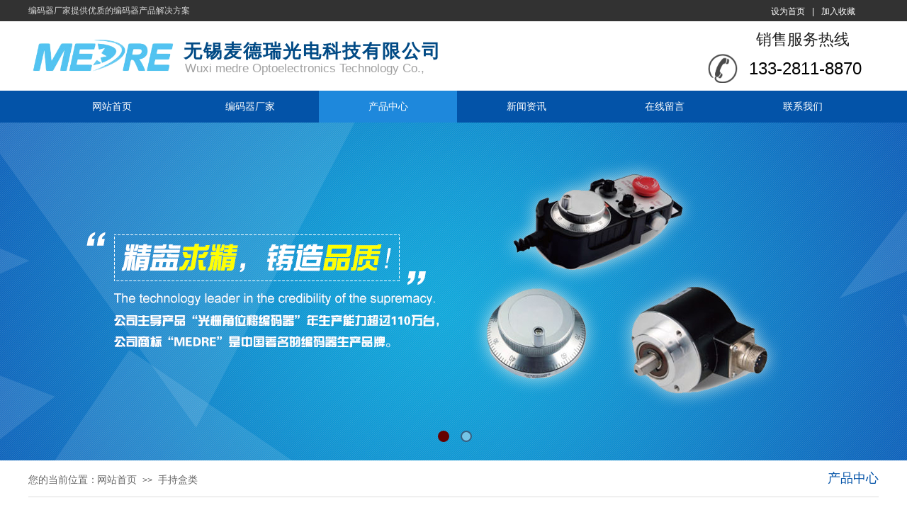

--- FILE ---
content_type: text/html; charset=utf-8
request_url: http://www.china-medre.com.cn/page3?product_category=22&brd=1
body_size: 24036
content:
<!DOCTYPE html PUBLIC "-//W3C//DTD XHTML 1.0 Transitional//EN" "http://www.w3.org/TR/xhtml1/DTD/xhtml1-transitional.dtd">
<html xmlns="http://www.w3.org/1999/xhtml" lang="zh-Hans" >
	<head>
		<meta http-equiv="X-UA-Compatible" content="IE=Edge,chrome=1" />
	<meta name="viewport" content="width=1200" />	<meta http-equiv="Content-Type" content="text/html; charset=utf-8" />
		<meta name="format-detection" content="telephone=no" />
	     <meta http-equiv="Cache-Control" content="no-transform"/> 
     <meta http-equiv="Cache-Control" content="no-siteapp"/>
	<title>产品中心-无锡麦德瑞光电科技有限公司</title>
	<meta name="keywords"  content="网站关键字" />
	<meta name="description" content="网站描述" />
    
                
			<link rel="shortcut icon" href="http://pmo15b66f.pic40.websiteonline.cn/upload/favicon-20180904015123250.ico" type="image/x-icon" />
	<link rel="Bookmark" href="http://pmo15b66f.pic40.websiteonline.cn/upload/favicon-20180904015123250.ico" />
		

		<link href="http://static.websiteonline.cn/website/template/default/css/default.css?v=17534100" rel="stylesheet" type="text/css" />
<link href="http://www.china-medre.com.cn/template/default/css/font/font.css?v=15750090" rel="stylesheet" type="text/css" />
<link href="http://www.china-medre.com.cn/template/default/css/wpassword/iconfont.css?v=17496248" rel="stylesheet" type="text/css" />
<link href="http://static.websiteonline.cn/website/plugin/title/css/title.css?v=17083134" rel="stylesheet" type="text/css" />
<link href="http://static.websiteonline.cn/website/plugin/media/css/media.css?v=14077216" rel="stylesheet" type="text/css" />
<link href="http://static.websiteonline.cn/website/plugin/unslider/css/unslider.css?v=16086236" rel="stylesheet" type="text/css" />
<link href="http://static.websiteonline.cn/website/plugin/breadcrumb/css/breadcrumb.css?v=16086008" rel="stylesheet" type="text/css" />
<link href="http://static.websiteonline.cn/website/plugin/product_category/css/product_category.css?v=14937940" rel="stylesheet" type="text/css" />
<style type="text/css">.prop_rotate_angle sup,.prop_rotate_angle .posblk-deg{font-size:11px; color:#CDCDCD; font-weight:normal; font-style:normal; }ins#qiao-wrap{height:0;} #qiao-wrap{display:block;}
</style> 
</head>
<body  >
<input type="hidden" value="2" name="_user_level_val" />
								<script type="text/javascript" language="javascript" src="http://static.websiteonline.cn/website/script/??libsjq.js,jquery.custom.js,jquery.lazyload.js,jquery.rotateutility.js,lab.js,wopop_all.js,jquery.cookie.js,jquery.simplemodal.js,fullcollumn.js,objectFitPolyfill.min.js,ierotate.js,effects/velocity.js,effects/velocity.ui.js,effects/effects.js,fullpagescroll.js,common.js,heightAdapt.js?v=17573096"></script>
<script type="text/javascript" language="javascript" src="http://static.websiteonline.cn/website/plugin/??media/js/init.js,new_navigation/js/overall.js,new_navigation/styles/hs6/init.js,unslider/js/init.js,breadcrumb/js/init.js,product_category/js/overall.js?v=17633678"></script>
	<script type="text/javascript" language="javascript">
    			var webmodel = {};
	        
    wp_pages_global_func($.extend({
        'isedit': '0',
        'islogin': '0',
        'domain': 'pmo15b66f',
        'p_rooturl': 'http://www.china-medre.com.cn',
        'static_rooturl': 'http://static.websiteonline.cn/website',
        'interface_locale': "zh_CN",
        'dev_mode': "0",
        'getsession': ''
    }, {"phpsessionid":"","punyurl":"http:\/\/www.china-medre.com.cn","curr_locale":"zh_CN","mscript_name":"","converted":false}));
    
	</script>

<link href="http://www.china-medre.com.cn/821debe27631edb8ce4a09a167129b44.cssx" rel="stylesheet" /><div id="page_set_css">
</div><input type="hidden" id="page_id" name="page_id" value="3" rpid="3">
<div id="scroll_container" class="scroll_contain" style="">
	    	<div id="scroll_container_bg" style=";">&nbsp;</div>
<script>
initScrollcontainerHeight();	
</script>
     <div id="overflow_canvas_container">        <div id="canvas" style=" margin: 0 auto;width:1200px;;height:1610px">
    <div id="layerF678AC40573C9F39BF1E65900688C72E" class="full_column"   style="width:1200px;position:absolute;top:0px;height:30px;z-index:101;">
    <div class="full_width " style="position:absolute;height:30px;background-color:#323232;background:;">		
    </div>
			<div class="full_content" style="width:1200px; position:absolute;left:0;top:0;margin-left: 0px;;height:30px;">
								<div id='layerAEFF42B2CEF699FD2F0BC35BA89F835E' type='bookmark'  class='cstlayer' style='left: 1048px; top: 8px; position: absolute; z-index: 121; width: 127px; height: 20px; '  mid=""  fatherid='layerF678AC40573C9F39BF1E65900688C72E'    deg='0'><script language="javascript">
function AddFavorite(sURL, sTitle)
{
    try
    {
		if( typeof(sURL) =="undefined" || sURL.length==0) { sURL=window.location; }
		if( typeof(sTitle) =="undefined" || sTitle.length==0) { sTitle=document.title; } 
        window.external.addFavorite(sURL, sTitle);
    }
    catch (e)
    {
        try
        {
            window.sidebar.addPanel(sTitle, sURL, "");
        }
        catch (e)
        {
            alert("您使用的浏览器不支持此功能，请按“Ctrl + D”键手工加入收藏!");
        }
    }
}


function setHome(objid,urls) {
	var a = objid, b = urls, c = "unknown"; 
	try {
	    if( typeof(b) =="undefined" || b.length==0) { b=location.href; }		
		a.style.behavior = "url(#default#homepage)";
		var d = a.isHomePage(b);
		d = (d = d || a.isHomePage(b + "/")) || a.isHomePage(b + "/#");
		d = "" + d;
	   if (d != "true"){
			a.setHomePage(b);
	   }else{
			alert("您已经设为首页了!");
	   }
	} catch (e) {
		alert("您的浏览器不支持自动设置主页，请使用浏览器菜单手动设置!");
		return "unknown"
	}
};


</script>	
<script language="javascript">
$(function(){
	$(".bmark,.bmarks").click(function(){
		var data=0;		
		if($(this).hasClass("bmark")){ data=1;}
		if(data=="1"){
			setHome($(this)[0],'');
		}else{
			AddFavorite("", "");
		}
	});
});
</script>
	


<div class="wp-bookmark_content" style="width: 127px; height: 20px; border-color: transparent; border-width: 0px;">
<a href="#" class="bmark" data="1" style="color: rgb(255, 255, 255); font-family: SimSun;">设为首页</a><span attr="0" class="bookspace" style="width:10px; display:inline-block;"></span><span attr="0" class="bookdelimiter" style="line-height: 100%; color: rgb(255, 255, 255);">|</span><span attr="0" class="bookspace" style="width:10px; display:inline-block;"></span><a href="#" class="bmarks" data="1" style="color: rgb(255, 255, 255); font-family: SimSun;">加入收藏</a> 
</div></div><script>				 $('#layerAEFF42B2CEF699FD2F0BC35BA89F835E').triggerHandler('layer_ready');</script><div id='layer894FAFB902234F4EE49204FD6D4D237C' type='title'  class='cstlayer' style='left: 0px; top: 7px; position: absolute; z-index: 108; width: 341px; height: 23px; '  mid=""  fatherid='layerF678AC40573C9F39BF1E65900688C72E'    deg='0'><div class="wp-title_content" style="overflow-wrap: break-word; padding: 0px; border-color: transparent; border-width: 0px; height: 23px; width: 341px; display: block;"><font color="#d9d9d9">编码器厂家提供优质的编码器产品解决方案</font></div>
<script type="text/javascript">
$(function(){
	$('.wp-title_content').each(function(){
		if($(this).find('div').attr('align')=='justify'){
			$(this).find('div').css({'text-justify':'inter-ideograph','text-align':'justify'});
		}
	})	
})
</script>

</div><script>				 $('#layer894FAFB902234F4EE49204FD6D4D237C').triggerHandler('layer_ready');</script>                                
                                <div class="fullcontent_opacity" style="width: 100%;height: 100%;position: absolute;left: 0;right: 0;top: 0;display:none;"></div>
			</div>
</div>
<script>
        $(".content_copen").live('click',function(){
        $(this).closest(".full_column").hide();
    });
	var $fullwidth=$('#layerF678AC40573C9F39BF1E65900688C72E .full_width');
	$fullwidth.css({left:0-$('#canvas').offset().left+$('#scroll_container').offset().left-$('#scroll_container').scrollLeft()-$.parseInteger($('#canvas').css("borderLeftWidth")),width:$('#scroll_container_bg').width()});
	$(function () {
				var videoParams={"id":"layerF678AC40573C9F39BF1E65900688C72E","bgauto":null,"ctauto":null,"bVideouse":null,"cVideouse":null,"bgvHeight":null,"bgvWidth":null};
		fullcolumn_bgvideo_init_func(videoParams);
                var bgHoverParams={"full":{"hover":null,"opacity":null,"bg":"#323232","id":"layerF678AC40573C9F39BF1E65900688C72E","bgopacity":null,"zindextopcolorset":""},"full_con":{"hover":null,"opacity":null,"bg":null,"id":"layerF678AC40573C9F39BF1E65900688C72E","bgopacity":null}};
		fullcolumn_HoverInit(bgHoverParams);
        });
</script>


<div id='layerFFD81A3F00BD3F3F2EB0BE09D528D678' type='title'  class='cstlayer' style='left: 986px; top: 41px; position: absolute; z-index: 106; width: 173px; height: 35px; '  mid=""    deg='0'><div class="wp-title_content" style="word-wrap: break-word; padding: 0px; border-color: transparent; border-width: 0px; height: 35px; width: 173px; display: block;"><div style="text-align: right;"><span style="color: rgb(51, 51, 51);"><span style="font-size: 22px; font-family: 微软雅黑; color: rgb(34, 34, 34);">销售服务热线</span><span style="font-family: 微软雅黑; color: rgb(34, 34, 34);">​</span></span><span style="color: rgb(34, 34, 34); font-family: 微软雅黑;">​</span><span style="font-family: 微软雅黑; color: rgb(34, 34, 34);">​</span>​</div></div>

</div><script>				 $('#layerFFD81A3F00BD3F3F2EB0BE09D528D678').triggerHandler('layer_ready');</script><div id='layerA7267CAE980742F4A13F8BE2D53B191E' type='media'  class='cstlayer' style='left: 0px; top: 54px; position: absolute; z-index: 104; width: 206.759px; height: 55px; '  mid=""    deg='0'><script>
create_pc_media_set_pic('layerA7267CAE980742F4A13F8BE2D53B191E',false);
</script>
<div class="wp-media_content"  style="overflow: hidden; width: 207px; height: 55px; border-width: 0px; border-style: solid; padding: 0px;" type="0">
<div class="img_over"  style='overflow: hidden; border-color: transparent; border-width: 0px; position: relative; width: 207px; height: 55px;'>

<div class="imgloading" style="z-index:100;"> </div>
<img  id="wp-media-image_layerA7267CAE980742F4A13F8BE2D53B191E" onerror="set_thumb_layerA7267CAE980742F4A13F8BE2D53B191E(this);" onload="set_thumb_layerA7267CAE980742F4A13F8BE2D53B191E(this);" class="paragraph_image"  type="zoom" src="http://pmo15b66f.pic40.websiteonline.cn/upload/logo.png" style="width: 207px; height: auto;;" />
</div>

</div>
<script>
(function(){
		layer_media_init_func('layerA7267CAE980742F4A13F8BE2D53B191E',{"isedit":false,"has_effects":false});
})()
</script>
</div><script>				 $('#layerA7267CAE980742F4A13F8BE2D53B191E').triggerHandler('layer_ready');</script><div id='layer3DC7F375D6473D82F3C553ABE7E092D6' type='title'  class='cstlayer' style='left: 219px; top: 54px; position: absolute; z-index: 105; width: 366px; height: 40px; '  mid=""    deg='0'><div class="wp-title_content" style="word-wrap: break-word; padding: 0px; border-color: transparent; border-width: 0px; height: 40px; width: 366px; display: block;"><font color="#014a85" face="微软雅黑"><span style="font-size: 26px; letter-spacing: 2px;"><b>无锡麦德瑞光电科技有限公司</b></span></font><span style="font-size: 26px;">​</span></div>

</div><script>				 $('#layer3DC7F375D6473D82F3C553ABE7E092D6').triggerHandler('layer_ready');</script><div id='layerF88D16605F928FDD5C97D11589CCFCA9' type='media'  class='cstlayer' style='left: 959px; top: 76px; position: absolute; z-index: 112; width: 41.6721px; height: 41px; '  mid=""    deg='0'><script>
create_pc_media_set_pic('layerF88D16605F928FDD5C97D11589CCFCA9',false);
</script>
<div class="wp-media_content"  style="overflow: hidden; width: 42px; height: 41px; border-width: 0px; border-style: solid; padding: 0px;" type="0">
<div class="img_over"  style='overflow: hidden; border-color: transparent; border-width: 0px; position: relative; width: 42px; height: 41px;'>

<div class="imgloading" style="z-index:100;"> </div>
<img  id="wp-media-image_layerF88D16605F928FDD5C97D11589CCFCA9" onerror="set_thumb_layerF88D16605F928FDD5C97D11589CCFCA9(this);" onload="set_thumb_layerF88D16605F928FDD5C97D11589CCFCA9(this);" class="paragraph_image"  type="zoom" src="http://pmo15b66f.pic40.websiteonline.cn/upload/templatefiles/2_03_h2do.png" style="width: 42px; height: auto; top: 0px; left: 0px; position: relative;;" />
</div>

</div>
<script>
(function(){
		layer_media_init_func('layerF88D16605F928FDD5C97D11589CCFCA9',{"isedit":false,"has_effects":false});
})()
</script>
</div><script>				 $('#layerF88D16605F928FDD5C97D11589CCFCA9').triggerHandler('layer_ready');</script><div id='layer351BC984632AFE843978AF086E01E3BD' type='title'  class='cstlayer' style='left: 982px; top: 80px; position: absolute; z-index: 107; width: 194px; height: 41px; '  mid=""    deg='0'><div class="wp-title_content" style="overflow-wrap: break-word; padding: 0px; border-color: transparent; border-width: 0px; height: 41px; width: 194px; display: block;"><div style="text-align: right;"><font color="#666666"><span style="font-size: 24px; color: rgb(0, 0, 0);">133-2811-8870</span></font></div></div>

</div><script>				 $('#layer351BC984632AFE843978AF086E01E3BD').triggerHandler('layer_ready');</script><div id='layer1952DAB2B3B87B63222386C2EC6E2907' type='title'  class='cstlayer' style='left: 221px; top: 85px; position: absolute; z-index: 103; width: 368px; height: 22px; transform: rotate(0deg); transform-origin: 0px 0px 0px; '  mid=""    deg='0'><div class="wp-title_content" style="word-wrap: break-word; padding: 0px; border-color: transparent; border-width: 0px; height: 22px; width: 368px; display: block;"><span style="font-size: 17px; color: rgb(161, 161, 161);">Wuxi medre Optoelectronics Technology Co., Ltd.</span></div>

</div><script>				 $('#layer1952DAB2B3B87B63222386C2EC6E2907').triggerHandler('layer_ready');</script><div id="layer6BB502E9545B5EC63CF9C052B2D800A6" class="full_column"   style="width:1200px;position:absolute;top:128px;height:45px;z-index:102;">
    <div class="full_width " style="position:absolute;height:45px;background-color:#0353a8;background:;">		
    </div>
			<div class="full_content" style="width:1200px; position:absolute;left:0;top:0;margin-left: 0px;;height:45px;">
								<div id='layerCB7205B1D7BC69ECFA7FEBE95AE7184D' type='new_navigation'  class='cstlayer' style='left: 0px; top: 0px; position: absolute; z-index: 101; width: 1200px; height: 45px; '  mid=""  fatherid='layer6BB502E9545B5EC63CF9C052B2D800A6'    deg='0'><div class="wp-new_navigation_content" style="border-color: transparent; border-width: 0px; width: 1200px; display: block; overflow: visible; height: auto;;display:block;overflow:hidden;height:0px;" type="0">
<script type="text/javascript"> 
		
	</script>
<div skin="hs6" class="nav1 menu_hs6" ishorizon="1" colorstyle="blue" direction="0" more="更多" moreshow="1" morecolor="darkorange" hover="1" hover_scr="0" submethod="0" umenu="0" dmenu="0" sethomeurl="http://www.china-medre.com.cn/Home" smcenter="0">
		<ul id="nav_layerCB7205B1D7BC69ECFA7FEBE95AE7184D" class="navigation"  style="width:auto;"  >
		<li style="z-index:2;"  class="wp_subtop"  pid="1" ><a  class="  "  href="http://www.china-medre.com.cn">网站首页</a></li><li style="z-index:2;"  class="wp_subtop"  pid="9" ><a  class="  "  href="http://www.china-medre.com.cn/page9">编码器厂家</a></li><li style="z-index:2;"  class="wp_subtop"  pid="3" ><a  class="  "  href="http://www.china-medre.com.cn/page3">产品中心</a></li><li style="z-index:2;"  class="wp_subtop"  pid="7" ><a  class="  "  href="http://www.china-medre.com.cn/page7">新闻资讯</a></li><li style="z-index:2;"  class="wp_subtop"  pid="5" ><a  class="  "  href="http://www.china-medre.com.cn/page5">在线留言</a></li><li style="z-index:2;"  class="wp_subtop"  pid="6" ><a  class="  "  href="http://www.china-medre.com.cn/page6">联系我们</a></li>	</ul>
</div>

<script type="text/javascript"> 
				$("#layerCB7205B1D7BC69ECFA7FEBE95AE7184D").data("datasty_", '@charset "utf-8";  #nav_layerCB7205B1D7BC69ECFA7FEBE95AE7184D,#nav_layerCB7205B1D7BC69ECFA7FEBE95AE7184D ul,#nav_layerCB7205B1D7BC69ECFA7FEBE95AE7184D li{list-style-type:none; margin:0px; padding:0px; border:thin none;}  #nav_layerCB7205B1D7BC69ECFA7FEBE95AE7184D { position:relative;padding-left:20px;background-image:url(http://static.websiteonline.cn/website/plugin/new_navigation/styles/hs6/menu6_bg.jpg);background-repeat:repeat;background-position:top left;background-color:transparent;height:42px;-moz-border-radius:5px; -webkit-border-radius:5px; border-radius:5px;behavior: url(script/pie.htc);}  #nav_layerCB7205B1D7BC69ECFA7FEBE95AE7184D li.wp_subtop{padding-left:5px;padding-right:5px;text-align:center;height:42px;line-height:42px;position: relative; float:left; width:120px; padding-bottom:0px;background-image:url(http://static.websiteonline.cn/website/plugin/new_navigation/styles/hs6/menu6_line.jpg);background-color:transparent;background-repeat:no-repeat;background-position:top right;}  #nav_layerCB7205B1D7BC69ECFA7FEBE95AE7184D li.wp_subtop:hover{height:42px;line-height:42px;width:120px;text-align:center;background-image:url(http://static.websiteonline.cn/website/plugin/new_navigation/styles/hs6/menu6_hover.jpg);background-repeat:repeat-x;background-color:transparent;background-position:top left;}  #nav_layerCB7205B1D7BC69ECFA7FEBE95AE7184D li.wp_subtop>a{white-space:nowrap;font-style:normal;font-weight:normal;font-family:arial;font-size:12px;display:block; padding:0px; color:#ffffff; text-align:center; text-decoration: none;overflow:hidden;}  #nav_layerCB7205B1D7BC69ECFA7FEBE95AE7184D li.wp_subtop>a:hover{color:#fff; text-decoration: none;font-size:12px;font-style:normal;font-weight:normal;font-family:arial;color:#ffffff;text-align:center;}  #nav_layerCB7205B1D7BC69ECFA7FEBE95AE7184D ul {position:absolute;left:0px;display:none; background-color:transparent;margin-left:0px;}  #nav_layerCB7205B1D7BC69ECFA7FEBE95AE7184D ul li {padding-left:5px;padding-right:5px;text-align:center;position:relative; float: left;padding-bottom:0px;background-image:none;background-color:#fc6701;height:25px;line-height:25px;background-position:top left;background-repeat:repeat;}  #nav_layerCB7205B1D7BC69ECFA7FEBE95AE7184D ul li:hover{text-align:center;background-image:none; background-color:#dc3200;width:120px;height:25px;line-height:25px;background-position:top left;background-repeat:repeat;}  #nav_layerCB7205B1D7BC69ECFA7FEBE95AE7184D ul li a {text-align:center;color:#fff;font-size:12px;font-family:arial;font-style:normal;font-weight:normal;white-space:nowrap;display:block;}  #nav_layerCB7205B1D7BC69ECFA7FEBE95AE7184D ul li a:hover{ color:#fff;font-size:12px;font-family:arial;text-align:center;font-style:normal;font-weight:normal;}  #nav_layerCB7205B1D7BC69ECFA7FEBE95AE7184D ul ul {position: absolute; margin-left: 120px; margin-top: -25px;display: none; }');
		$("#layerCB7205B1D7BC69ECFA7FEBE95AE7184D").data("datastys_", '#nav_layerCB7205B1D7BC69ECFA7FEBE95AE7184D ul li{background-color:#0e88dd;}  #nav_layerCB7205B1D7BC69ECFA7FEBE95AE7184D ul li:hover{background-color:#0057a5;} #nav_layerCB7205B1D7BC69ECFA7FEBE95AE7184D li.wp_subtop:hover{background-image:url(http://static.websiteonline.cn/website/plugin/new_navigation/view/images/png_bg.png);}     #nav_layerCB7205B1D7BC69ECFA7FEBE95AE7184D li.wp_subtop>a:hover{font-size:14px;}  #nav_layerCB7205B1D7BC69ECFA7FEBE95AE7184D li.wp_subtop>a{font-size:14px;} #nav_layerCB7205B1D7BC69ECFA7FEBE95AE7184D{background-color:transparent;} #nav_layerCB7205B1D7BC69ECFA7FEBE95AE7184D{background-image:url(http://static.websiteonline.cn/website/plugin/new_navigation/view/images/png_bg.png);} #nav_layerCB7205B1D7BC69ECFA7FEBE95AE7184D{background:;} #nav_layerCB7205B1D7BC69ECFA7FEBE95AE7184D li.wp_subtop{background-image:url(http://static.websiteonline.cn/website/plugin/new_navigation/view/images/png_bg.png);} #nav_layerCB7205B1D7BC69ECFA7FEBE95AE7184D li.wp_subtop{background-color:transparent;} #nav_layerCB7205B1D7BC69ECFA7FEBE95AE7184D li.wp_subtop{background:;}             #nav_layerCB7205B1D7BC69ECFA7FEBE95AE7184D li.wp_subtop{width:185px;} #nav_layerCB7205B1D7BC69ECFA7FEBE95AE7184D li.wp_subtop:hover{width:185px;}     #nav_layerCB7205B1D7BC69ECFA7FEBE95AE7184D li.wp_subtop:hover{background:transparent;} #nav_layerCB7205B1D7BC69ECFA7FEBE95AE7184D li.wp_subtop:hover{background-color:#1e88dc;} #nav_layerCB7205B1D7BC69ECFA7FEBE95AE7184D{height:45px;} #nav_layerCB7205B1D7BC69ECFA7FEBE95AE7184D li.wp_subtop{line-height:45px;} #nav_layerCB7205B1D7BC69ECFA7FEBE95AE7184D li.wp_subtop{height:45px;} #nav_layerCB7205B1D7BC69ECFA7FEBE95AE7184D li.wp_subtop:hover{line-height:45px;} #nav_layerCB7205B1D7BC69ECFA7FEBE95AE7184D li.wp_subtop:hover{height:45px;}');
	
		</script>

<script type="text/javascript">
function wp_get_navstyle(layer_id,key){
		var navStyle = $.trim($("#"+layer_id).data(key));
		return navStyle;	
	
}	
richtxt('layerCB7205B1D7BC69ECFA7FEBE95AE7184D');
</script><script type="text/javascript">
layer_new_navigation_hs6_func({"isedit":false,"layer_id":"layerCB7205B1D7BC69ECFA7FEBE95AE7184D","menustyle":"hs6"});

</script><div class="navigation_more" data-more="darkorange" data-typeval="0" data-menudata="&quot;&quot;"></div>
</div>
<script type="text/javascript">
 $(function(){
	layer_new_navigation_content_func({"isedit":false,"layer_id":"layerCB7205B1D7BC69ECFA7FEBE95AE7184D","menustyle":"hs6","addopts":[]});
});
</script>

</div><script>				 $('#layerCB7205B1D7BC69ECFA7FEBE95AE7184D').triggerHandler('layer_ready');</script>                                
                                <div class="fullcontent_opacity" style="width: 100%;height: 100%;position: absolute;left: 0;right: 0;top: 0;display:none;"></div>
			</div>
</div>
<script>
        $(".content_copen").live('click',function(){
        $(this).closest(".full_column").hide();
    });
	var $fullwidth=$('#layer6BB502E9545B5EC63CF9C052B2D800A6 .full_width');
	$fullwidth.css({left:0-$('#canvas').offset().left+$('#scroll_container').offset().left-$('#scroll_container').scrollLeft()-$.parseInteger($('#canvas').css("borderLeftWidth")),width:$('#scroll_container_bg').width()});
	$(function () {
				var videoParams={"id":"layer6BB502E9545B5EC63CF9C052B2D800A6","bgauto":null,"ctauto":null,"bVideouse":null,"cVideouse":null,"bgvHeight":null,"bgvWidth":null};
		fullcolumn_bgvideo_init_func(videoParams);
                var bgHoverParams={"full":{"hover":null,"opacity":null,"bg":"#0353a8","id":"layer6BB502E9545B5EC63CF9C052B2D800A6","bgopacity":null,"zindextopcolorset":""},"full_con":{"hover":null,"opacity":null,"bg":null,"id":"layer6BB502E9545B5EC63CF9C052B2D800A6","bgopacity":null}};
		fullcolumn_HoverInit(bgHoverParams);
        });
</script>


<div id='layerD8F5056B439ED5E85EBB12F2A3EFCDA5' type='unslider'  class='cstlayer' style='left: 0px; top: 173px; position: absolute; z-index: 100; width: 1200px; height: 477px; '  mid=""    deg='0'><style>
#layerD8F5056B439ED5E85EBB12F2A3EFCDA5html5zoo-1{
	margin:0 auto;
}
</style>
<div id="layerD8F5056B439ED5E85EBB12F2A3EFCDA5_content" class="wp-unslider_content" style="overflow: hidden; border: none; left: -351.5px; width: 1903px; height: 477px; position: absolute;">
<script type="text/javascript">
	 
</script>

<!-- loop star -->
<div id="layerD8F5056B439ED5E85EBB12F2A3EFCDA5html5zoo-1">
    <ul class="html5zoo-slides" style="display:none;">
  
        <li><img alt="" src="http://pmo15b66f.pic40.websiteonline.cn/upload/58.jpg" class="html5lightbox" /></a></li>
  
        <li><img alt="" src="http://pmo15b66f.pic40.websiteonline.cn/upload/2_ku80.jpg" class="html5lightbox" /></a></li>
    </ul>
</div>
<!-- loop end -->

<script language="javascript">
(function(){
		var layerparams={"layerid":"layerD8F5056B439ED5E85EBB12F2A3EFCDA5","pstyle":"none","plborder_size":null,"interval":3000,"autoplays":"true","title_size":40,"title_family":"SimSun","title_color":"#fff","easing":"all","show_title":null,"show_nav":"1","navigation_style":"01","navbg_hover_color":"#660000","nav_margin_bottom_size":"25","nav_arrow":"1","arrow_left":"template\/default\/images\/left_arrow.png","arrow_right":"template\/default\/images\/right_arrow.png","nav_margin_left_size":"25","nav_margin_right_size":"25","skin":"01","default_show":"1","hover_show":"0","pauseonmouseover":"1","nav_arrow_w_size":"32","nav_arrow_h_size":"32","iconstyle":"01","nav_height_size":"2","wsize":null,"editMode":false,"unslideradapt":null};
	layer_unslider_init_func(layerparams);
})()  
</script>
</div>
</div><script>				 $('#layerD8F5056B439ED5E85EBB12F2A3EFCDA5').triggerHandler('layer_ready');</script><div id='layer39A7218EF6B009F9C27A4D9EFBE304CB' type='box'  class='cstlayer' style='left: 0px; top: 650px; position: absolute; z-index: 116; width: 1200px; height: 52px; '  mid=""    deg='0'><div class="wp-box_content drop_box" style="word-wrap: break-word; padding: 0px; border-color: transparent transparent rgb(221, 221, 221); border-width: 0px 0px 1px; height: 51px; background-color: transparent; width: 1200px; border-style: solid;">
    <div id='layerD16A5C7D13EFB7617FA4CC4C2C1F07EE' type='breadcrumb'  class='cstlayer' style='left: 97px; top: 20px; position: absolute; z-index: 127; width: 986px; height: 25px; '  mid=""  fatherid='layer39A7218EF6B009F9C27A4D9EFBE304CB'    deg='0'><div class="wp-breadcrumb_content" style="width: 986px; height: 25px; border-width: 0px; border-style: solid; padding: 0px;" ShowCpage="1" >
<div class='breadcrumb_plugin'>

<span class="breadcrumbtext" gzdata="gzorder"><a href="http://www.china-medre.com.cn/" style="line-height:100%; color: rgb(102, 102, 102);" >网站首页</a></span>
<span style="line-height:100%; margin-left:5px;margin-right:5px;color:rgb(90, 90, 90);font-size:12px;" class="breadcrumbfuhao">>></span>
<span class="breadcrumbtext"><a href="http://www.china-medre.com.cn/page3?product_category=22" style="line-height:100%; color: rgb(102, 102, 102);" >手持盒类</a></span>
</div>
</div>
<script>
layer_breadcrumb_ready_func('layerD16A5C7D13EFB7617FA4CC4C2C1F07EE', '');
</script></div><script>				 $('#layerD16A5C7D13EFB7617FA4CC4C2C1F07EE').triggerHandler('layer_ready');</script><div id='layer65AD240CC08DE5B1EE67DEF77FB17A92' type='title'  class='cstlayer' style='left: 0px; top: 18px; position: absolute; z-index: 119; width: 110px; height: 22px; '  mid=""  fatherid='layer39A7218EF6B009F9C27A4D9EFBE304CB'    deg='0'><div class="wp-title_content" style="word-wrap: break-word; padding: 0px; border-color: transparent; border-width: 0px; height: 22px; width: 110px; display: block;"><span style="color: rgb(102, 102, 102); font-size: 14px;">您的当前位置：</span></div>

</div><script>				 $('#layer65AD240CC08DE5B1EE67DEF77FB17A92').triggerHandler('layer_ready');</script><div id='layerA8FB558ACA7F536A78D5531027CBA29A' type='title'  class='cstlayer' style='left: 1107px; top: 13px; position: absolute; z-index: 125; width: 93px; height: 32px; '  mid=""  fatherid='layer39A7218EF6B009F9C27A4D9EFBE304CB'    deg='0'><div class="wp-title_content" style="word-wrap: break-word; padding: 0px; border-color: transparent; border-width: 0px; height: 32px; width: 93px; display: block;"><div style="text-align: right;"><span style="color: rgb(3, 83, 168); font-size: 18px; font-family: 微软雅黑;">产品中心</span><span style="font-size: 18px; font-family: 微软雅黑;">​</span><span style="font-size: 18px; font-family: 微软雅黑;">​</span></div></div>

</div><script>				 $('#layerA8FB558ACA7F536A78D5531027CBA29A').triggerHandler('layer_ready');</script>    
</div>
</div><script>				 $('#layer39A7218EF6B009F9C27A4D9EFBE304CB').triggerHandler('layer_ready');</script><div id='layer94F2D17708E3C42F7BCDCD85B2409695' type='product_category'  class='cstlayer' style='left: 0px; top: 730px; position: absolute; z-index: 126; width: 1200px; height: 54px; '  mid=""    deg='0'><script type="text/javascript">

function wp_showdefaultHoverCss(layer_id){
	var layertype=$('#'+layer_id).attr('type');
	if(layertype && window['wp_showdefaultHoverCss_'+layertype]){
		return window['wp_showdefaultHoverCss_'+layertype](layer_id);
	}
	return false;
}

function wp_showdefaultHoverCss_product_category(layer_id)
{
	var plugin_name=$("#"+layer_id).attr('type');
	var hover=$("#"+layer_id).find('.nav1').attr('hover');
	var skinname=$("#"+layer_id).find('.nav1').attr('skin');
    var hover_set = $("#"+layer_id).find('.nav1').attr('hover_set');
    var pro_cateid = $("#"+layer_id).find('.nav1').attr('pro_cateid');
	if(skinname=='vertical_vs10_1'){
		return;
	}
    if(hover!=1){
        return;
    }
    if(hover == 1 && hover_set == 2 && !pro_cateid){
        return;
    }

	wp_getdefaultHoverCss(layer_id);
	var n=0;
	
	if(plugin_name=='new_navigation'){
		var page_id=$("#page_id").val();
                var rootpid=$("#page_id").attr("rpid")*1;
	}else{
		var page_id=$('#'+layer_id+'').find(".default_pid").html();
		if(page_id==0 || page_id.length==0){
			page_id=$('#nav_'+layer_id+'').children('li:first').attr('pid');	
		}
	}
 
	$('#nav_'+layer_id+'').children('li').each(function(){
		var type_pid=$(this).attr('pid');		
		if(type_pid==page_id){
			$(this).addClass("lihover").children('a').addClass("ahover");
 
		}else if(type_pid==rootpid){
                    $(this).addClass("lihover").children('a').addClass("ahover");
 
           }
 
		if(window.location.href == $(this).find("a").attr("href") || window.location.href == $(this).find("a").attr("href")+"&brd=1"){  $(this).addClass("lihover").children('a').addClass("ahover"); }
		n++;
	});
	
	if(!$('#nav_'+layer_id+'').children('li.lihover').length){
		$('#nav_'+layer_id+' ul').children('li').each(function(){
			var lochref=window.location.href.replace(/^https?:/,'').replace(/&brd=1$/,'');
			var subahref= $(this).find('a').attr("href").replace(/^https?:/,'').replace(/&brd=1$/,'');
			if(lochref == subahref || lochref ==subahref+"&brd=1"){ 
				$(this).parents(".wp_subtop").addClass("lihover").children('a').addClass("ahover"); 
				return;
			}
		})
	}
 
	if(hover==1){        
		if($('#nav_'+layer_id+'').children('li').children('a.ahover').length<1){
			$('#nav_'+layer_id+'').children('li:first').addClass("lihover").children('a').addClass("ahover");
		} 	 
	}
}
var wp_showdefaultHoverCss_layer94F2D17708E3C42F7BCDCD85B2409695=wp_showdefaultHoverCss;
function wp_addMoreButton(layer_id){
	var layertype=$('#'+layer_id).attr('type');
	if(layertype && window['wp_addMoreButton_'+layertype]){
		return window['wp_addMoreButton_'+layertype](layer_id);
	}
	return false;
}
function wp_addMoreButton_product_category(layer_id)
{
	var firstLiTop = 0;
	var hasMore = false;
	$('#nav_'+layer_id).children('li.wp_subtop').each(function(i){
		if(i == 0) {firstLiTop = $(this).offset().top;return true;}	
		if($(this).offset().top > firstLiTop)
		{
			$('#'+layer_id).data('hasMore','yes');//配置逻辑获取
			var more = $.trim($('#'+layer_id).children('.wp-product_category_content').children('.nav1').attr('more'));
			var doms = $(this).prev().prev().nextAll().clone();
			var objA = $(this).prev().children('a');
			if(objA.children('span').length > 0) objA.children('span').html(more);
			else objA.html(more);

			if(objA.hasClass('sub'))
			{
				objA.next('ul').empty();
				doms.appendTo(objA.next('ul'));
			}
			else
			{
				objA.after('<ul></ul>');
				doms.appendTo(objA.next('ul'));
				objA.addClass('sub');
			}
				
			$(this).prev().nextAll().remove();
			objA.next('ul').children('li').removeClass('wp_subtop');
			hasMore = true;

			objA.attr('href','javascript:void(0);');
			
			//点击"更多"弹出全站导航
			if($("#"+layer_id).find('.nav1').attr('moreshow') == 1)
			{
				objA.click(function (e){
					$('#'+layer_id).find('#basic-modal-content_'+layer_id).modal({
						containerId:'wp-product_category-simplemodal-container_'+layer_id,
						zIndex:9999,
						close:false,
						onOpen:function(dialog){
							dialog.overlay.fadeIn('slow', function(){
								dialog.container.slideDown('slow',function(){
									dialog.data.fadeIn('slow','swing',function(){
										$('.wp_menus').not('.wp_thirdmenu0').each(function(){
											var left = $(this).parent().parent().children('a').eq(0).outerWidth()+5;
											$(this).css({position:'relative',left:left+'px'});
										});
									});
								});
							});
						},
						onClose:function(dialog){
							dialog.data.fadeOut('slow',function (){
								dialog.container.slideUp('slow', function () {
									dialog.overlay.fadeOut('slow', function () {
										$.modal.close();
									});
								});
							});
						}
					});
					return false;
				});
			}
			return false;
		}
	});
	if(!hasMore) $('#'+layer_id).data('hasMore','no');
	wp_showdefaultHoverCss(layer_id);
}

//编辑模式水平拖动动态刷新修改More按钮
function wp_updateMoreButton(layer_id)
{
	var $layer = $('#'+layer_id);
	var $nav1 = $layer.children('.wp-product_category_content').children('.nav1');
	var tmp_css = $.trim($("#datastys_"+layer_id).text());
	var tmp_cssa = $.trim($("#datasty_"+layer_id).text());
	$.post(parseToURL("product_category","refreshNavigator",{menustyle:$.trim($nav1.attr('skin')),saveCss:'yes',page_id:$("#page_id").val(),blockid:layer_id,typeval:$.trim($layer.find(".wp-product_category_content").attr('type')),colorstyle:$.trim($nav1.attr('colorstyle')),direction:$.trim($nav1.attr('direction')),more:$.trim($nav1.attr('more')),hover:$.trim($nav1.attr('hover')),moreshow:$.trim($nav1.attr('moreshow')),morecolor:$.trim($nav1.attr('morecolor'))}),function(data){
		$layer.find('.wp-product_category_content').html(data);
		$("#datastys_"+layer_id).text(tmp_css);
 					
		var setcss=$("#page_set_css").html();
		setcss=setcss.replace(/<style>/i,'').replace(/<\/style>/i,'');
		var reg=new RegExp("(.*)([/][/*]"+layer_id+"[/*][/])(.*)([/][/*]"+layer_id+"[/*][/])(.*)","gmi");
		var url=setcss;
		var rep=url.replace(reg,"$1 $5");
		var tempcss=rep + " /*"+ layer_id +"*/ "+tmp_cssa+" "+tmp_css+" /*"+ layer_id +"*/ ";
		tempcss = tempcss.replace(/[\r\n]/g, " ").replace(/\s+/g, " "); 
		$("#page_set_css").html('<style> '+tempcss+ '</style>');
	});
	wp_showdefaultHoverCss(layer_id);
}


function wp_removeLoading(layer_id)
{
	
	var $nav1 = $('#'+layer_id).find(".nav1");
	var ishorizon=$nav1.attr("ishorizon");
	if(ishorizon=='1'){
		$("#"+layer_id).find('.wp-new_navigation_content').css({height:'auto',overflow:'hidden'});
	}else{
		$("#"+layer_id).find('.wp-new_navigation_content').css({width:'auto',overflow:'hidden'});
	}
	// 修复IE浏览器部分版本导航无法显示问题 2013/12/26
 
	var temptimer = setTimeout(function(){
		$("#"+layer_id).find('.wp-new_navigation_content').css("overflow", 'visible');
		clearTimeout(temptimer);
	}, 50);
}
</script><div class="wp-product_category_content" id="wp-ptype_layer94F2D17708E3C42F7BCDCD85B2409695" style="border-color: transparent; border-width: 0px; width: 1200px; height: 54px;">
<script type="text/javascript"> 
$("#layer94F2D17708E3C42F7BCDCD85B2409695").data("jeditMode",0);
layer_prdcat_setvar({"isedit":0,"layerid":"layer94F2D17708E3C42F7BCDCD85B2409695"});
$(function(){
	setTimeout(function(){
		var layerids = "ul#nav_layer94F2D17708E3C42F7BCDCD85B2409695";
					if($(layerids).find('.wp_subtop:last').children('a').html() == ""){
				$(layerids).find('.wp_subtop:last').children('a').html('更多');
			}
			},500)
})

		    var wp_showdefaultHoverCss_layer94F2D17708E3C42F7BCDCD85B2409695=wp_showdefaultHoverCss;
			$("#layer94F2D17708E3C42F7BCDCD85B2409695").data("datasty_", '@charset "utf-8";  #nav_layer94F2D17708E3C42F7BCDCD85B2409695,#nav_layer94F2D17708E3C42F7BCDCD85B2409695 ul,#nav_layer94F2D17708E3C42F7BCDCD85B2409695 li{list-style-type:none; margin:0px; padding:0px; border:thin none;}  #nav_layer94F2D17708E3C42F7BCDCD85B2409695 {position:relative;height:54px;line-height:54px; background:url(http://static.websiteonline.cn/website/plugin/new_navigation/styles/hs7/nav_bg.jpg) repeat-x; margin-bottom:10px;padding-left:10px; }  #nav_layer94F2D17708E3C42F7BCDCD85B2409695 li.wp_subtop{padding-left:5px;padding-right:5px;text-align:center;position:relative;float:left;padding-bottom:0px;width:115px;height:54px;line-height:54px;background-image:url(http://static.websiteonline.cn/website/plugin/new_navigation/view/images/png_bg.png);background-repeat:no-repeat;background-position:top right;background-color:transparent;}  #nav_layer94F2D17708E3C42F7BCDCD85B2409695 li.wp_subtop:hover{width:115px;height:54px;line-height:54px;background-image:url(http://static.websiteonline.cn/website/plugin/new_navigation/styles/hs7/li_hover.png);background-color:transparent;background-position:bottom left;background-repeat:repeat-x;}  #nav_layer94F2D17708E3C42F7BCDCD85B2409695 li.wp_subtop>a{white-space:nowrap;display:block;padding:0px;text-decoration:none;font-size:12px;font-family:arial;color:#ffffff;text-align:center;font-weight:normal;font-style:normal; overflow:hidden;}  #nav_layer94F2D17708E3C42F7BCDCD85B2409695 li.wp_subtop>a:hover{font-size:12px;font-family:arial;color:#fff;text-align:center;font-weight:normal;font-style:normal;}  #nav_layer94F2D17708E3C42F7BCDCD85B2409695 ul{position:absolute;left:0px;display:none;padding-left:5px;padding-right:5px;background-image:url(http://static.websiteonline.cn/website/plugin/new_navigation/view/images/png_bg.png);background-color:transparent;margin-left:0px;padding-top:10px; padding-bottom:8px;}  #nav_layer94F2D17708E3C42F7BCDCD85B2409695 ul li{position:relative;text-align:center;padding-bottom:0px;padding-left:5px;padding-right:5px;height:31px;line-height:31px;background-image:url(http://static.websiteonline.cn/website/plugin/new_navigation/view/images/png_bg.png);background-repeat:repeat;background-position:top left;background-color:#516c47;}  #nav_layer94F2D17708E3C42F7BCDCD85B2409695 ul li:hover{height:31px;text-align:center;line-height:31px;padding-left:5px;padding-right:5px; background-image:url(http://static.websiteonline.cn/website/plugin/new_navigation/view/images/png_bg.png);background-repeat:repeat;background-position:top left;background-color:#3a4c34;}  #nav_layer94F2D17708E3C42F7BCDCD85B2409695 ul li a {display:block;font-size:12px;font-family:arial;color:#fff;text-align:center;font-weight:normal;font-style:normal;white-space:nowrap;}  #nav_layer94F2D17708E3C42F7BCDCD85B2409695 ul li a:hover{display:block;font-size:12px;font-family:arial;color:#ffffff;text-align:center;font-weight:normal;font-style:normal;}');
		$("#layer94F2D17708E3C42F7BCDCD85B2409695").data("datastys_", '#nav_layer94F2D17708E3C42F7BCDCD85B2409695{background-color:transparent;}#nav_layer94F2D17708E3C42F7BCDCD85B2409695{background-image:url(http://static.websiteonline.cn/website/plugin/product_category/view/images/png_bg.png);}#nav_layer94F2D17708E3C42F7BCDCD85B2409695 li.wp_subtop{background-image:url("http://pmo15b66f.pic40.websiteonline.cn/upload/templatefiles/5_03.png");}#nav_layer94F2D17708E3C42F7BCDCD85B2409695 li.wp_subtop{background-position:center center;}#nav_layer94F2D17708E3C42F7BCDCD85B2409695 li.wp_subtop{line-height:35px;}#nav_layer94F2D17708E3C42F7BCDCD85B2409695 li.wp_subtop{height:35px;}#nav_layer94F2D17708E3C42F7BCDCD85B2409695 li.wp_subtop>a{color:#434343;}#nav_layer94F2D17708E3C42F7BCDCD85B2409695 li.wp_subtop:hover{height:35px;}#nav_layer94F2D17708E3C42F7BCDCD85B2409695 li.wp_subtop:hover{line-height:35px;}#nav_layer94F2D17708E3C42F7BCDCD85B2409695 li.wp_subtop:hover{width:105px;}#nav_layer94F2D17708E3C42F7BCDCD85B2409695 li.wp_subtop{width:105px;}#nav_layer94F2D17708E3C42F7BCDCD85B2409695 li.wp_subtop:hover{background-color:transparent;}#nav_layer94F2D17708E3C42F7BCDCD85B2409695 li.wp_subtop:hover{background-image:url("http://pmo15b66f.pic40.websiteonline.cn/upload/templatefiles/6_03.png");}#nav_layer94F2D17708E3C42F7BCDCD85B2409695 li.wp_subtop:hover{background-position:center center;}#nav_layer94F2D17708E3C42F7BCDCD85B2409695 li.wp_subtop:hover{background-repeat:no-repeat;}#nav_layer94F2D17708E3C42F7BCDCD85B2409695 ul li{background-color:#0353a8;}#nav_layer94F2D17708E3C42F7BCDCD85B2409695 ul li:hover{background-color:#024183;}#nav_layer94F2D17708E3C42F7BCDCD85B2409695 ul li{background-repeat:no-repeat;}#nav_layer94F2D17708E3C42F7BCDCD85B2409695 ul li:hover{background-position:center center;}#nav_layer94F2D17708E3C42F7BCDCD85B2409695 ul li:hover{background-repeat:no-repeat;}');
	</script>
 <div skin="hs7" class="nav1 menu_hs7" ishorizon="" colorstyle="darkgreen" direction="0" more="更多" moreshow="1" morecolor="darkorange" hover="1" hover_set="" pro_cateid="22" subopen="" submethod="" menushow="">
	<div id="datasty_layer94F2D17708E3C42F7BCDCD85B2409695" style="display:none;width:0px;height:0px;">
		</div>
	<div id="datastys_layer94F2D17708E3C42F7BCDCD85B2409695" style=" display:none; width:0px; height:0px;">
		</div>
	<div id="hoverlayer94F2D17708E3C42F7BCDCD85B2409695" style=" display:none; width:0px; height:0px;"></div>	
  <ul id="nav_layer94F2D17708E3C42F7BCDCD85B2409695" class="navigation" ><li style="z-index:2;"  class="wp_subtop"  pid="27" ><a class="  " href="http://www.china-medre.com.cn/page3?product_category=27"  >实心轴类</a></li><li style="z-index:2;"  class="wp_subtop"  pid="1" ><a class="  " href="http://www.china-medre.com.cn/page3?product_category=1"  >法兰轴类</a></li><li style="z-index:2;"  class="wp_subtop"  pid="6" ><a class="  " href="http://www.china-medre.com.cn/page3?product_category=6"  >空心伺服类</a></li><li style="z-index:2;"  class="wp_subtop"  pid="9" ><a class="  " href="http://www.china-medre.com.cn/page3?product_category=9"  >空心轴类</a></li><li style="z-index:2;"  class="wp_subtop"  pid="16" ><a class="  " href="http://www.china-medre.com.cn/page3?product_category=16"  >大空心轴类</a></li><li style="z-index:2;"  class="wp_subtop"  pid="15" ><a class="  " href="http://www.china-medre.com.cn/page3?product_category=15"  >散件类</a></li><li style="z-index:2;"  class="wp_subtop"  pid="28" ><a class="  " href="http://www.china-medre.com.cn/page3?product_category=28"  >手摇轮类</a></li><li style="z-index:2;"  class="wp_subtop"  pid="22" ><a class="  " href="http://www.china-medre.com.cn/page3?product_category=22"  >手持盒类</a></li><li style="z-index:2;"  class="wp_subtop"  pid="23" ><a class="  " href="http://www.china-medre.com.cn/page3?product_category=23"  >键槽轴类</a></li><li style="z-index:2;"  class="wp_subtop"  pid="24" ><a class="  " href="http://www.china-medre.com.cn/page3?product_category=24"  >拉线盒类</a></li><li style="z-index:2;"  class="wp_subtop"  pid="25" ><a class="  " href="http://www.china-medre.com.cn/page3?product_category=25"  >光栅盘类</a></li><li style="z-index:2;"  class="wp_subtop"  pid="26" ><a class="  " href="http://www.china-medre.com.cn/page3?product_category=26"  >计数器类</a></li></ul>
  <div class="default_pid" style="display:none; width:0px; height:0px;">22</div>
  </div>
 </div>
 
<script type="text/javascript">
(function(){
 var param={"layer_id":"layer94F2D17708E3C42F7BCDCD85B2409695","editmode":false};
 wp_createProductCategorygetSubMenuHoverCssFunc(param); 
})();   



setTimeout(function(){
	wp_addMoreButton('layer94F2D17708E3C42F7BCDCD85B2409695');
	
	$(document).ready(function(){
		$('#nav_layer94F2D17708E3C42F7BCDCD85B2409695').find('li').hover(function(){
						$(this).children('ul').show();
		},function(){
			$(this).children('ul').hide();			
					 
		});
	});
	
	$(document).ready(function(){
	
		//子菜单位置设置
		$(".menu_hs7 #nav_layer94F2D17708E3C42F7BCDCD85B2409695").find('li').mouseenter(function(){
			var firstLi = $(this);
			var firestLiouterWidth = firstLi.outerWidth();
			var tmp_max_width = 0;
			firstLi.children('ul').children('li').each(function(){
				if($(this).outerWidth() < firestLiouterWidth)
					$(this).width(firestLiouterWidth - parseInt($(this).parent('ul').css('padding-right')) - parseInt($(this).parent('ul').css('padding-left')) - parseInt($(this).css('padding-left')) - parseInt($(this).css('padding-right')));
				else if($(this).outerWidth() > tmp_max_width) tmp_max_width = $(this).outerWidth();
			});
				
			if(tmp_max_width > 0) firstLi.children('ul').children('li').each(function(){
				$(this).width(tmp_max_width - parseInt($(this).css('padding-left')) - parseInt($(this).css('padding-right')));
			});
				
			if(firstLi.parent('ul').attr('id') != 'nav_layer94F2D17708E3C42F7BCDCD85B2409695')
				firstLi.children('ul').css('margin-left',firstLi.outerWidth());
			tmp_max_width = 0;
		});
	
		$('#nav_layer94F2D17708E3C42F7BCDCD85B2409695').find('li').hover(function(){
			if(!$(this).hasClass('wp_subtop'))
			{
				$(this).css('background-image',layer94F2D17708E3C42F7BCDCD85B2409695_getSubMenuHoverCss('background-image',3));
				$(this).css('background-repeat',layer94F2D17708E3C42F7BCDCD85B2409695_getSubMenuHoverCss('background-repeat',3));
				$(this).css('background-color',layer94F2D17708E3C42F7BCDCD85B2409695_getSubMenuHoverCss('background-color',3));
				$(this).css('background-position',layer94F2D17708E3C42F7BCDCD85B2409695_getSubMenuHoverCss('background-position',3));
			}
			if($(this).children('ul').length > 0)
			{
				$(this).children('ul').css('background-image',layer94F2D17708E3C42F7BCDCD85B2409695_getSubMenuHoverCss('background-image',2));
				$(this).children('ul').css('background-repeat',layer94F2D17708E3C42F7BCDCD85B2409695_getSubMenuHoverCss('background-repeat',2));
				$(this).children('ul').css('background-color',layer94F2D17708E3C42F7BCDCD85B2409695_getSubMenuHoverCss('background-color',2));
				$(this).children('ul').css('background-position',layer94F2D17708E3C42F7BCDCD85B2409695_getSubMenuHoverCss('background-position',2));
	
				$(this).children('ul').children('li').css({'background-image':'none','background-color':'transparent'});
			}
		},function(){
			if(!$(this).hasClass('wp_subtop'))
				$(this).css({'background-color':'transparent','background-image':'none'});
		});
	
		//第三级即下级菜单随高度增加位置动态修改
		$(".menu_hs7 #nav_layer94F2D17708E3C42F7BCDCD85B2409695 ul li").hover(function(){
			if($(this).children('ul').length > 0)
			{
				$(this).children('ul').css('margin-top',-1 * ($(this).outerHeight() + parseInt($(this).parent().css('padding-top'))));
			}
		});
	
		$('.menu_hs7 #nav_layer94F2D17708E3C42F7BCDCD85B2409695').find('li').hover(function(){
			var direction=$("#layer94F2D17708E3C42F7BCDCD85B2409695").find('.nav1').attr('direction');
			var height = parseInt($(this).outerHeight());
			if($(this).parent().hasClass('navigation'))
			{
				$('#nav_layer94F2D17708E3C42F7BCDCD85B2409695 .wp_subtop').removeClass("lihover").children('a').removeClass("ahover");
				if(direction==1){//向上展				
					$(this).children('ul').css('top','auto').css('bottom',height + 'px');
				}else{				
					$(this).children('ul').css('top',height+'px').css('bottom','auto');	
				}
				$(this).children('a').css({'font-family':layer94F2D17708E3C42F7BCDCD85B2409695_getSubMenuHoverCss("font-family",0),'font-size':layer94F2D17708E3C42F7BCDCD85B2409695_getSubMenuHoverCss("font-size",0),'color':layer94F2D17708E3C42F7BCDCD85B2409695_getSubMenuHoverCss("color",0),'font-weight':layer94F2D17708E3C42F7BCDCD85B2409695_getSubMenuHoverCss("font-weight",0),'font-style':layer94F2D17708E3C42F7BCDCD85B2409695_getSubMenuHoverCss("font-style",0)});
			}else{
				if(direction==1){
					$(this).children('ul').css('top','auto').css('bottom', -1*parseInt($('#nav_layer94F2D17708E3C42F7BCDCD85B2409695 ul').css('padding-bottom')) + 'px');
				}else{
					$(this).children('ul').css('top',height+'px').css('bottom','auto');					
				}
				$(this).children('a').css({'font-family':layer94F2D17708E3C42F7BCDCD85B2409695_getSubMenuHoverCss("font-family",1),'font-size':layer94F2D17708E3C42F7BCDCD85B2409695_getSubMenuHoverCss("font-size",1),'color':layer94F2D17708E3C42F7BCDCD85B2409695_getSubMenuHoverCss("color",1),'font-weight':layer94F2D17708E3C42F7BCDCD85B2409695_getSubMenuHoverCss("font-weight",1),'font-style':layer94F2D17708E3C42F7BCDCD85B2409695_getSubMenuHoverCss("font-style",1)});
			}
		},function(){
			if($(this).parent().hasClass('navigation'))
			{
				wp_showdefaultHoverCss('layer94F2D17708E3C42F7BCDCD85B2409695');
			}
			 $(this).children('a').attr("style",'');
		});		
		
		wp_showdefaultHoverCss('layer94F2D17708E3C42F7BCDCD85B2409695');
		wp_removeLoading('layer94F2D17708E3C42F7BCDCD85B2409695');
	});
},50);
</script><script type="text/javascript">
var this_more_layer94F2D17708E3C42F7BCDCD85B2409695='#basic-modal-content_layer94F2D17708E3C42F7BCDCD85B2409695 {display:none;}    /* Overlay */  #simplemodal-overlay {background-color:#000;}    /* Container */  #wp-product_category-simplemodal-container_layer94F2D17708E3C42F7BCDCD85B2409695{height:502px; width:553px; color:#bbb;text-align:center;font-size:12px;color:#2F2F2F;font-family:Verdana,Arial,Helvetica,sans-serif,"宋体";}  #wp-new_navigation-simplemodal-container_layer94F2D17708E3C42F7BCDCD85B2409695{height:502px; width:553px; color:#bbb;text-align:center;font-size:12px;color:#2F2F2F;font-family:Verdana,Arial,Helvetica,sans-serif,"宋体";}  #wp-product_category-simplemodal-container_layer94F2D17708E3C42F7BCDCD85B2409695 .simplemodal-data {padding:0px;}  #wp-new_navigation-simplemodal-container_layer94F2D17708E3C42F7BCDCD85B2409695 .simplemodal-data {padding:0px;}  #wp-product_category-simplemodal-container_layer94F2D17708E3C42F7BCDCD85B2409695 a{text-decoration: none;}  #wp-new_navigation-simplemodal-container_layer94F2D17708E3C42F7BCDCD85B2409695 a{text-decoration: none;}  #wp-product_category-simplemodal-container_layer94F2D17708E3C42F7BCDCD85B2409695 .topban{      height:54px;      padding-top:24px;  }#wp-new_navigation-simplemodal-container_layer94F2D17708E3C42F7BCDCD85B2409695 .topban{  	height:54px;  	padding-top:24px;  }  #wp-product_category-simplemodal-container_layer94F2D17708E3C42F7BCDCD85B2409695 .topban .close{      background: url("http://static.websiteonline.cn/website/plugin/product_category/view/windowpopup/darkorange/close.gif") no-repeat scroll 0 0 transparent;      color: #FFFFFF;      display: block;      height: 22px;      margin-left: 465px;      padding-left: 7px;      padding-top: 3px;      width: 77px;  }#wp-new_navigation-simplemodal-container_layer94F2D17708E3C42F7BCDCD85B2409695 .topban .close{  	background: url("http://static.websiteonline.cn/website/plugin/product_category/view/windowpopup/darkorange/close.gif") no-repeat scroll 0 0 transparent;      color: #FFFFFF;      display: block;      height: 22px;      margin-left: 465px;      padding-left: 7px;      padding-top: 3px;      width: 77px;  }  #wp-product_category-simplemodal-container_layer94F2D17708E3C42F7BCDCD85B2409695 .navMain{      height: 424px;      overflow-x: hidden;      overflow-y: auto;      text-align: left;      padding-left:15px;  }#wp-new_navigation-simplemodal-container_layer94F2D17708E3C42F7BCDCD85B2409695 .navMain{      height: 424px;      overflow-x: hidden;      overflow-y: auto;      text-align: left;      padding-left:15px;      background-color:#fff3bd;  }  #wp-product_category-simplemodal-container_layer94F2D17708E3C42F7BCDCD85B2409695 .navMain .list td {      font-size: 12px;      line-height: 24px;  }#wp-new_navigation-simplemodal-container_layer94F2D17708E3C42F7BCDCD85B2409695 .navMain .list td {      font-size: 12px;      line-height: 24px;  }  #wp-product_category-simplemodal-container_layer94F2D17708E3C42F7BCDCD85B2409695 .navMain .list td .tle {      height: 33px;      line-height: 40px;      overflow: hidden;  }#wp-new_navigation-simplemodal-container_layer94F2D17708E3C42F7BCDCD85B2409695 .navMain .list td .tle {      height: 33px;      line-height: 40px;      overflow: hidden;  }  #wp-product_category-simplemodal-container_layer94F2D17708E3C42F7BCDCD85B2409695 .navMain a {      background: none repeat scroll 0 0 transparent;      font-family: "Microsoft Yahei";      font-size: 15px;  }#wp-new_navigation-simplemodal-container_layer94F2D17708E3C42F7BCDCD85B2409695 .navMain a {      background: none repeat scroll 0 0 transparent;      font-family: "Microsoft Yahei";      font-size: 15px;      color:#a56f2f;  }  #wp-product_category-simplemodal-container_layer94F2D17708E3C42F7BCDCD85B2409695 .navMain .list td a {      background: url("http://static.websiteonline.cn/website/plugin/product_category/view/windowpopup/darkorange/arrow.gif") no-repeat scroll -1px 8px transparent;      float: left;      font-size: 12px;      margin-left: 5px;      padding: 0 5px 0 10px;  }#wp-new_navigation-simplemodal-container_layer94F2D17708E3C42F7BCDCD85B2409695 .navMain .list td a {      background: url("http://static.websiteonline.cn/website/plugin/product_category/view/windowpopup/darkorange/arrow.gif") no-repeat scroll -1px 8px transparent;      float: left;      font-size: 12px;      margin-left: 5px;      padding: 0 5px 0 10px;  }  #wp-product_category-simplemodal-container_layer94F2D17708E3C42F7BCDCD85B2409695 .navMain .list td .tle{            overflow:hidden;  }#wp-new_navigation-simplemodal-container_layer94F2D17708E3C42F7BCDCD85B2409695 .navMain .list td .tle{  	  	overflow:hidden;  }  #wp-product_category-simplemodal-container_layer94F2D17708E3C42F7BCDCD85B2409695 .navMain .list td .tle a{white-space:nowrap;}  #wp-new_navigation-simplemodal-container_layer94F2D17708E3C42F7BCDCD85B2409695 .navMain .list td .tle a{white-space:nowrap;}  #wp-product_category-simplemodal-container_layer94F2D17708E3C42F7BCDCD85B2409695 .navMain .list td a.second_menu{white-space:nowrap;}  #wp-new_navigation-simplemodal-container_layer94F2D17708E3C42F7BCDCD85B2409695 .navMain .list td a.second_menu{white-space:nowrap;}  #wp-product_category-simplemodal-container_layer94F2D17708E3C42F7BCDCD85B2409695 .navMain .list td .second_menu_container{overflow:hidden;}  #wp-new_navigation-simplemodal-container_layer94F2D17708E3C42F7BCDCD85B2409695 .navMain .list td .second_menu_container{overflow:hidden;}  #wp-product_category-simplemodal-container_layer94F2D17708E3C42F7BCDCD85B2409695 .wp_product_category_title{text-align:left;padding-left:24px;}  #wp-new_navigation-simplemodal-container_layer94F2D17708E3C42F7BCDCD85B2409695 .wp_product_category_title{text-align:left;padding-left:24px;}  #wp-product_category-simplemodal-container_layer94F2D17708E3C42F7BCDCD85B2409695 .wp_product_category_title span{font-size:16px;font-family:arial;}  #wp-new_navigation-simplemodal-container_layer94F2D17708E3C42F7BCDCD85B2409695 .wp_product_category_title span{font-size:16px;font-family:Verdana,Arial,Helvetica,sans-serif,"宋体";}  #wp-product_category-simplemodal-container_layer94F2D17708E3C42F7BCDCD85B2409695 .wp_product_category_title .wp_global_nav{position:relative;left:5px;}  #wp-new_navigation-simplemodal-container_layer94F2D17708E3C42F7BCDCD85B2409695 .wp_product_category_title .wp_webname{color:#fff;}  #wp-new_navigation-simplemodal-container_layer94F2D17708E3C42F7BCDCD85B2409695 .wp_product_category_title .wp_global_nav{position:relative;left:5px;color:#ffe373;}  #wp-product_category-simplemodal-container_layer94F2D17708E3C42F7BCDCD85B2409695 a.second_menu{min-width:70px;}  #wp-new_navigation-simplemodal-container_layer94F2D17708E3C42F7BCDCD85B2409695 a.second_menu{min-width:70px;}   #wp-product_category-simplemodal-container_layer94F2D17708E3C42F7BCDCD85B2409695{border:3px solid #e04e0d;}  #wp-product_category-simplemodal-container_layer94F2D17708E3C42F7BCDCD85B2409695{background-color:#fff3bd;}  #wp-product_category-simplemodal-container_layer94F2D17708E3C42F7BCDCD85B2409695 .navMain{background-color:#fff3bd;}  #wp-product_category-simplemodal-container_layer94F2D17708E3C42F7BCDCD85B2409695 .navMain .list{background-color: #fff3bd;}  #wp-product_category-simplemodal-container_layer94F2D17708E3C42F7BCDCD85B2409695 .navMain .list{border-bottom: 1px solid #f6e2a9;}  #wp-product_category-simplemodal-container_layer94F2D17708E3C42F7BCDCD85B2409695 .navMain .list td{color:#a56f2f;}  #wp-product_category-simplemodal-container_layer94F2D17708E3C42F7BCDCD85B2409695 .navMain a{color:#a56f2f;}  #wp-product_category-simplemodal-container_layer94F2D17708E3C42F7BCDCD85B2409695 .navMain .list td .tle a{color:#eb4e08;}  #wp-product_category-simplemodal-container_layer94F2D17708E3C42F7BCDCD85B2409695 .wp_product_category_title .wp_webname{color:#fff;}  #wp-product_category-simplemodal-container_layer94F2D17708E3C42F7BCDCD85B2409695 .wp_product_category_title .wp_global_nav{color:#ffe373;}  #wp-product_category-simplemodal-container_layer94F2D17708E3C42F7BCDCD85B2409695 .topban .close:hover{color:#f8ffa5;}  #wp-product_category-simplemodal-container_layer94F2D17708E3C42F7BCDCD85B2409695 .second_menu_container a.second_menu:hover{color:#eb4e08;}';
this_more_layer94F2D17708E3C42F7BCDCD85B2409695=this_more_layer94F2D17708E3C42F7BCDCD85B2409695.replace(/[\r\n]/g, " ").replace(/\s+/g, " "); 
get_plugin_css('_layer94F2D17708E3C42F7BCDCD85B2409695_',this_more_layer94F2D17708E3C42F7BCDCD85B2409695);
</script>
<div id="basic-modal-content_layer94F2D17708E3C42F7BCDCD85B2409695" style="display:none;">
	<div class="topban">
		<img src="http://static.websiteonline.cn/website/plugin/product_category/view/windowpopup/darkorange/title.gif" style="position:absolute;top:0px;right:0px;z-index:1;"/>
		<a style="position:relative;z-index:2;" class="close" onclick="$.modal.close();return false;" href="javascript:void(0);">关闭分类</a>
		<div style="position:absolute;z-index:2;top:50px;" class="wp_product_category_title"><span class="wp_webname">无锡麦德瑞光电科技有限公司</span><span class="wp_global_nav">产品分类</span></div>
	</div>
	<div class="navMain">
		<div style="z-index:2;width:50%;float:left;border-bottom: 1px solid #edcceb;"  class="wp_subtop"  pid="27" ><span style="display:block;width:40px;text-align:right;float:left;margin-right:25px;"><img alt="1" src="http://static.websiteonline.cn/website/plugin/product_category/view/windowpopup/darkorange/ico_01.gif" /></span><a style="display:block;margin-top:15px;margin-bottom:5px;" class="  " href="http://www.china-medre.com.cn/page3?product_category=27"  >实心轴类</a></div><div style="z-index:2;width:50%;float:left;border-bottom: 1px solid #edcceb;"  class="wp_subtop"  pid="1" ><span style="display:block;width:40px;text-align:right;float:left;margin-right:25px;"><img alt="2" src="http://static.websiteonline.cn/website/plugin/product_category/view/windowpopup/darkorange/ico_02.gif" /></span><a style="display:block;margin-top:15px;margin-bottom:5px;" class="  " href="http://www.china-medre.com.cn/page3?product_category=1"  >法兰轴类</a></div><div style="z-index:2;width:50%;float:left;border-bottom: 1px solid #edcceb;"  class="wp_subtop"  pid="6" ><span style="display:block;width:40px;text-align:right;float:left;margin-right:25px;"><img alt="3" src="http://static.websiteonline.cn/website/plugin/product_category/view/windowpopup/darkorange/ico_03.gif" /></span><a style="display:block;margin-top:15px;margin-bottom:5px;" class="  " href="http://www.china-medre.com.cn/page3?product_category=6"  >空心伺服类</a></div><div style="z-index:2;width:50%;float:left;border-bottom: 1px solid #edcceb;"  class="wp_subtop"  pid="9" ><span style="display:block;width:40px;text-align:right;float:left;margin-right:25px;"><img alt="4" src="http://static.websiteonline.cn/website/plugin/product_category/view/windowpopup/darkorange/ico_04.gif" /></span><a style="display:block;margin-top:15px;margin-bottom:5px;" class="  " href="http://www.china-medre.com.cn/page3?product_category=9"  >空心轴类</a></div><div style="z-index:2;width:50%;float:left;border-bottom: 1px solid #edcceb;"  class="wp_subtop"  pid="16" ><span style="display:block;width:40px;text-align:right;float:left;margin-right:25px;"><img alt="5" src="http://static.websiteonline.cn/website/plugin/product_category/view/windowpopup/darkorange/ico_05.gif" /></span><a style="display:block;margin-top:15px;margin-bottom:5px;" class="  " href="http://www.china-medre.com.cn/page3?product_category=16"  >大空心轴类</a></div><div style="z-index:2;width:50%;float:left;border-bottom: 1px solid #edcceb;"  class="wp_subtop"  pid="15" ><span style="display:block;width:40px;text-align:right;float:left;margin-right:25px;"><img alt="6" src="http://static.websiteonline.cn/website/plugin/product_category/view/windowpopup/darkorange/ico_06.gif" /></span><a style="display:block;margin-top:15px;margin-bottom:5px;" class="  " href="http://www.china-medre.com.cn/page3?product_category=15"  >散件类</a></div><div style="z-index:2;width:50%;float:left;border-bottom: 1px solid #edcceb;"  class="wp_subtop"  pid="28" ><span style="display:block;width:40px;text-align:right;float:left;margin-right:25px;"><img alt="7" src="http://static.websiteonline.cn/website/plugin/product_category/view/windowpopup/darkorange/ico_07.gif" /></span><a style="display:block;margin-top:15px;margin-bottom:5px;" class="  " href="http://www.china-medre.com.cn/page3?product_category=28"  >手摇轮类</a></div><div style="z-index:2;width:50%;float:left;border-bottom: 1px solid #edcceb;"  class="wp_subtop"  pid="22" ><span style="display:block;width:40px;text-align:right;float:left;margin-right:25px;"><img alt="8" src="http://static.websiteonline.cn/website/plugin/product_category/view/windowpopup/darkorange/ico_08.gif" /></span><a style="display:block;margin-top:15px;margin-bottom:5px;" class="  " href="http://www.china-medre.com.cn/page3?product_category=22"  >手持盒类</a></div><div style="z-index:2;width:50%;float:left;border-bottom: 1px solid #edcceb;"  class="wp_subtop"  pid="23" ><span style="display:block;width:40px;text-align:right;float:left;margin-right:25px;"><img alt="9" src="http://static.websiteonline.cn/website/plugin/product_category/view/windowpopup/darkorange/ico_09.gif" /></span><a style="display:block;margin-top:15px;margin-bottom:5px;" class="  " href="http://www.china-medre.com.cn/page3?product_category=23"  >键槽轴类</a></div><div style="z-index:2;width:50%;float:left;border-bottom: 1px solid #edcceb;"  class="wp_subtop"  pid="24" ><span style="display:block;width:40px;text-align:right;float:left;margin-right:25px;"><img alt="10" src="http://static.websiteonline.cn/website/plugin/product_category/view/windowpopup/darkorange/ico_010.gif" /></span><a style="display:block;margin-top:15px;margin-bottom:5px;" class="  " href="http://www.china-medre.com.cn/page3?product_category=24"  >拉线盒类</a></div><div style="z-index:2;width:50%;float:left;border-bottom: 1px solid #edcceb;"  class="wp_subtop"  pid="25" ><span style="display:block;width:40px;text-align:right;float:left;margin-right:25px;"><img alt="11" src="http://static.websiteonline.cn/website/plugin/product_category/view/windowpopup/darkorange/more.gif" /></span><a style="display:block;margin-top:15px;margin-bottom:5px;" class="  " href="http://www.china-medre.com.cn/page3?product_category=25"  >光栅盘类</a></div><div style="z-index:2;width:50%;float:left;border-bottom: 1px solid #edcceb;"  class="wp_subtop"  pid="26" ><span style="display:block;width:40px;text-align:right;float:left;margin-right:25px;"><img alt="12" src="http://static.websiteonline.cn/website/plugin/product_category/view/windowpopup/darkorange/more.gif" /></span><a style="display:block;margin-top:15px;margin-bottom:5px;" class="  " href="http://www.china-medre.com.cn/page3?product_category=26"  >计数器类</a></div>    </div>
</div>
<script>
</script>
<script>
	$(function(){
			});	
		$('#nav_layer94F2D17708E3C42F7BCDCD85B2409695 li.wp_subtop:last').css("border-right", 'none');</script>
</div><script>				 $('#layer94F2D17708E3C42F7BCDCD85B2409695').triggerHandler('layer_ready');</script><div id='layer206CB6AC9E022A14D16DA2DB8CC4726D' type='product_list'  class='cstlayer' style='left: 5px; top: 802px; position: absolute; z-index: 117; width: 1194px; height: 709px; '  mid=""    deg='0'><script language="javascript">

 
$(window).load(function(){ 


        wp_heightAdapt($('#layer206CB6AC9E022A14D16DA2DB8CC4726D'));       window.scroll_container_adjust();
        var oriheight=$('#layer206CB6AC9E022A14D16DA2DB8CC4726D').data('oriheight');
        if(oriheight && $('#layer206CB6AC9E022A14D16DA2DB8CC4726D').height()-oriheight>200){
            setTimeout(function(){
                 wp_heightAdapt($('#layer206CB6AC9E022A14D16DA2DB8CC4726D'));                 window.scroll_container_adjust();
            },1000)
        }
});
	function set_thumb_layer206CB6AC9E022A14D16DA2DB8CC4726D(obj) {
		var callback=function(img){
				img.fadeIn('slow',function(){
				img.closest('.img,.wp-new-product-style-01-left').children('.imgloading').remove();
			   });	
		}
		$(obj).each(function() {
			var img=$(this);
			callback(img);
		});      
	}
$(function(){
      $('#layer206CB6AC9E022A14D16DA2DB8CC4726D').find('.wp-new-ar-pro-style-description').each(function(){
             if($(this).find('textarea').length){
                 $(this).html($(this).find('textarea').val());
             }
       })
})
if ("01" === "01") {
	(function(){
		var maxliheight = 0,tmplayerid = "#layer206CB6AC9E022A14D16DA2DB8CC4726D";
		if (tmplayerid.length == 1) return;
        var $tmpnode = '';
		// 右间距 2014/03/17
		$(tmplayerid).unbind("fixedmarginright").bind("fixedmarginright", function(e, margin){
			var $target = $(this),$li = $target.find('li.wp-new-article-style_lis');
			if(margin != undefined) {$li.css("margin-right", margin+'px');}
			else {/*动态获取margin-right*/$li.css("margin-right", $li.filter(':first').css("margin-right"));}
			var $first = $li.filter(':first');
			if($li.length > 0){
				liwidth = $first.width() + 
				parseInt( $first.css("padding-left").match(/\d+/) ) + parseInt( $first.css("padding-right").match(/\d+/) ) + 
				parseInt( $first.css("border-left-width") ) * 2, //30、6 li的padding和border
				
				mgnright = $._parseFloat($first.css("marginRight")),
				maxwidth = $target.children('.wp-product_list_content').width();
				if($.browser.msie && $.browser.version < 9){
					liwidth = liwidth = $first.width() + 
					parseInt( $first.css("padding-left").match(/\d+/) ) + parseInt( $first.css("padding-right").match(/\d+/) );
				}
				var maxcols = Math.floor(maxwidth / (liwidth + mgnright));
				if(maxwidth >= maxcols * (liwidth + mgnright) + liwidth) maxcols += 1;
				for(var i = 1,licnt = $li.length; i <= licnt; i++){
					if (i % maxcols != 0) continue;
					if ((maxcols == 1) && (2*liwidth <= maxwidth)) continue;
					$li.filter(':eq('+(i - 1)+')').css("margin-right", '0');
				}
			}
			
			$curlayer = $li = null;
			
		});
		
		$(tmplayerid).layer_ready(function(){
			$(tmplayerid).triggerHandler("fixedmarginright");
			var actdoms=$(tmplayerid).find('.wp-product_content').children('div:eq(1)');
			if(actdoms.length==0) return;
			if(actdoms.height()-$(tmplayerid).find('.wp-product_content').height()>500){
				actdoms.hide();
				setTimeout(function (){
					actdoms.show();
				}, 0);
			}
		})
	})();
	$(document).ready(function (){
	  	var maxliheight = 0,tmplayerid = "#layer206CB6AC9E022A14D16DA2DB8CC4726D";
		if (tmplayerid.length == 1) return;
        var $tmpnode = '';
		function maxHeightFunc() {
            $tmpnode = $(tmplayerid+' li > .wp-new-article-style-c');
            $tmpnode.css('height','auto');
            maxliheight = Math.max.apply(null,$tmpnode.map(function(){
                var self=$(this);
                var bottom=$(this).find('.wp-new-ar-pro-style-description').filter(function(){
                    return $(this).css('display')!='none';
                }).css('margin-bottom');
                bottom=parseInt(bottom)||0;
                return $(this).height()+bottom;
            }).toArray());
            var prdbacheight = '0';
            if ("01" === "01" && prdbacheight != '0') {
                maxliheight = prdbacheight;
            }
            if (maxliheight) $tmpnode.height(maxliheight);
        }
        maxHeightFunc();

        setTimeout(maxHeightFunc,100);
		$(tmplayerid).triggerHandler("fixedmarginright");
		// <<End

		tmplayerid = $tmpnode = null;
	});
}
$(function(){
	function inlineToDisplay(){
		if($.browser.msie){
			var $imgs = $('#layer206CB6AC9E022A14D16DA2DB8CC4726D').find('img.img_lazy_load');
			if($imgs.length > 0){
				// fixed bug#4411
				var nwidth = $._parseFloat('250'),
				ihack = (nwidth && ($.browser.version<9) && ('Proportion'=='Proportion'))?true:false;
				$imgs.each(function(){
					if($(this).css('display') == 'inline'){
						$(this).css('display','block');
						// fixed bug#4411
						ihack && $(this).parent('a').css({"display": 'inline-block',"width": nwidth+'px'});
					}
				});
			}
		}
	}
	inlineToDisplay();
});
</script>
<div class="wp-product_content wp-product_list_content" style="border-color: transparent; border-width: 0px; overflow: hidden; width: 1194px; height: 709px; border-style: solid; padding: 0px;">
	<div skin="01" class="wp-product_css wp-product_list_css" style="display:none;">
<script type="text/javascript">
	
</script>
	</div>
	<div class="product_list-layer206CB6AC9E022A14D16DA2DB8CC4726D" style="overflow:hidden;"> 
	<ul style='margin:0px;'>
<li class="wp-new-article-style_lis" 
style="vertical-align:top;width:250px;margin-right:20px;;margin-bottom:20px;	">
	<div class="img" style="height:250px;width:250px;text-align:center;vertical-align:middle;display:table-cell;"><div class="imgloading" style="height:248px;width:248px;"></div><a    href="http://www.china-medre.com.cn/page4?product_id=203"  class="aeffect productlistid  memberoff" productlistid="203"><img src="http://static.websiteonline.cn/website/template/default/images/blank.gif" data-original="http://pmo15b66f.pic40.websiteonline.cn/upload/36.jpg" class="wp-product_list-thumbnail img_lazy_load" style="position: relative;max-width:250px;margin:0 auto;max-height:250px;" alt="MTM1474系列" /></a></div>
	<div class="wp-new-article-style-c">
	
	<p class="title"  style="font: normal 120% 'Microsoft yahei', Arial, Verdana;"><a  href="http://www.china-medre.com.cn/page4?product_id=203" class="productlistid  memberoff" productlistid="203">MTM1474系列</a></p>
        
	<p class="category_p"><span class="category"><a  href="http://www.china-medre.com.cn/page3?product_category=22">手持盒类</a></span></p>
	<p  class="wp-new-ar-pro-style-price market_price"><label class="list_price_f_title">市场价:</label><span class="list_price_f">0.00</span></p>
	<p  class="wp-new-ar-pro-style-price" id="price"><label class="price_f_title">价格:</label><span class="price_f">0.00</span></p>
	<div class="wp-new-ar-pro-style-description"> 
	            <textarea style="display:none;"></textarea>
      </div>
	</div>
    	<input type="hidden" class="product_desc" data-desc="">
</li><li class="wp-new-article-style_lis" 
style="vertical-align:top;width:250px;margin-right:20px;;margin-bottom:20px;	">
	<div class="img" style="height:250px;width:250px;text-align:center;vertical-align:middle;display:table-cell;"><div class="imgloading" style="height:248px;width:248px;"></div><a    href="http://www.china-medre.com.cn/page4?product_id=202"  class="aeffect productlistid  memberoff" productlistid="202"><img src="http://static.websiteonline.cn/website/template/default/images/blank.gif" data-original="http://pmo15b66f.pic40.websiteonline.cn/upload/35_vu2o.jpg" class="wp-product_list-thumbnail img_lazy_load" style="position: relative;max-width:250px;margin:0 auto;max-height:250px;" alt="MTM1469-002系列" /></a></div>
	<div class="wp-new-article-style-c">
	
	<p class="title"  style="font: normal 120% 'Microsoft yahei', Arial, Verdana;"><a  href="http://www.china-medre.com.cn/page4?product_id=202" class="productlistid  memberoff" productlistid="202">MTM1469-002系列</a></p>
        
	<p class="category_p"><span class="category"><a  href="http://www.china-medre.com.cn/page3?product_category=22">手持盒类</a></span></p>
	<p  class="wp-new-ar-pro-style-price market_price"><label class="list_price_f_title">市场价:</label><span class="list_price_f">0.00</span></p>
	<p  class="wp-new-ar-pro-style-price" id="price"><label class="price_f_title">价格:</label><span class="price_f">0.00</span></p>
	<div class="wp-new-ar-pro-style-description"> 
	            <textarea style="display:none;"></textarea>
      </div>
	</div>
    	<input type="hidden" class="product_desc" data-desc="">
</li><li class="wp-new-article-style_lis" 
style="vertical-align:top;width:250px;margin-right:20px;;margin-bottom:20px;	">
	<div class="img" style="height:250px;width:250px;text-align:center;vertical-align:middle;display:table-cell;"><div class="imgloading" style="height:248px;width:248px;"></div><a    href="http://www.china-medre.com.cn/page4?product_id=201"  class="aeffect productlistid  memberoff" productlistid="201"><img src="http://static.websiteonline.cn/website/template/default/images/blank.gif" data-original="http://pmo15b66f.pic40.websiteonline.cn/upload/34.jpg" class="wp-product_list-thumbnail img_lazy_load" style="position: relative;max-width:250px;margin:0 auto;max-height:250px;" alt="MTM1469系列" /></a></div>
	<div class="wp-new-article-style-c">
	
	<p class="title"  style="font: normal 120% 'Microsoft yahei', Arial, Verdana;"><a  href="http://www.china-medre.com.cn/page4?product_id=201" class="productlistid  memberoff" productlistid="201">MTM1469系列</a></p>
        
	<p class="category_p"><span class="category"><a  href="http://www.china-medre.com.cn/page3?product_category=22">手持盒类</a></span></p>
	<p  class="wp-new-ar-pro-style-price market_price"><label class="list_price_f_title">市场价:</label><span class="list_price_f">0.00</span></p>
	<p  class="wp-new-ar-pro-style-price" id="price"><label class="price_f_title">价格:</label><span class="price_f">0.00</span></p>
	<div class="wp-new-ar-pro-style-description"> 
	            <textarea style="display:none;"></textarea>
      </div>
	</div>
    	<input type="hidden" class="product_desc" data-desc="">
</li><li class="wp-new-article-style_lis" 
style="vertical-align:top;width:250px;margin-right:20px;;margin-bottom:20px;	">
	<div class="img" style="height:250px;width:250px;text-align:center;vertical-align:middle;display:table-cell;"><div class="imgloading" style="height:248px;width:248px;"></div><a    href="http://www.china-medre.com.cn/page4?product_id=200"  class="aeffect productlistid  memberoff" productlistid="200"><img src="http://static.websiteonline.cn/website/template/default/images/blank.gif" data-original="http://pmo15b66f.pic40.websiteonline.cn/upload/33.jpg" class="wp-product_list-thumbnail img_lazy_load" style="position: relative;max-width:250px;margin:0 auto;max-height:250px;" alt="MTM1468系列" /></a></div>
	<div class="wp-new-article-style-c">
	
	<p class="title"  style="font: normal 120% 'Microsoft yahei', Arial, Verdana;"><a  href="http://www.china-medre.com.cn/page4?product_id=200" class="productlistid  memberoff" productlistid="200">MTM1468系列</a></p>
        
	<p class="category_p"><span class="category"><a  href="http://www.china-medre.com.cn/page3?product_category=22">手持盒类</a></span></p>
	<p  class="wp-new-ar-pro-style-price market_price"><label class="list_price_f_title">市场价:</label><span class="list_price_f">0.00</span></p>
	<p  class="wp-new-ar-pro-style-price" id="price"><label class="price_f_title">价格:</label><span class="price_f">0.00</span></p>
	<div class="wp-new-ar-pro-style-description"> 
	            <textarea style="display:none;"></textarea>
      </div>
	</div>
    	<input type="hidden" class="product_desc" data-desc="">
</li><li class="wp-new-article-style_lis" 
style="vertical-align:top;width:250px;margin-right:20px;;margin-bottom:20px;	">
	<div class="img" style="height:250px;width:250px;text-align:center;vertical-align:middle;display:table-cell;"><div class="imgloading" style="height:248px;width:248px;"></div><a    href="http://www.china-medre.com.cn/page4?product_id=199"  class="aeffect productlistid  memberoff" productlistid="199"><img src="http://static.websiteonline.cn/website/template/default/images/blank.gif" data-original="http://pmo15b66f.pic40.websiteonline.cn/upload/32.jpg" class="wp-product_list-thumbnail img_lazy_load" style="position: relative;max-width:250px;margin:0 auto;max-height:250px;" alt="MT1274-002系列" /></a></div>
	<div class="wp-new-article-style-c">
	
	<p class="title"  style="font: normal 120% 'Microsoft yahei', Arial, Verdana;"><a  href="http://www.china-medre.com.cn/page4?product_id=199" class="productlistid  memberoff" productlistid="199">MT1274-002系列</a></p>
        
	<p class="category_p"><span class="category"><a  href="http://www.china-medre.com.cn/page3?product_category=22">手持盒类</a></span></p>
	<p  class="wp-new-ar-pro-style-price market_price"><label class="list_price_f_title">市场价:</label><span class="list_price_f">0.00</span></p>
	<p  class="wp-new-ar-pro-style-price" id="price"><label class="price_f_title">价格:</label><span class="price_f">0.00</span></p>
	<div class="wp-new-ar-pro-style-description"> 
	            <textarea style="display:none;"></textarea>
      </div>
	</div>
    	<input type="hidden" class="product_desc" data-desc="">
</li></ul>
<style>
<!--
#layer206CB6AC9E022A14D16DA2DB8CC4726D .wp-new-article-style_lis:hover {
    border-color:rgb(255, 102, 0);}
#layer206CB6AC9E022A14D16DA2DB8CC4726D .wp-new-article-style_lis{
    }
-->
</style>
		<div class="wp-pager_link" style="text-align:center"><style type="text/css">.showprec { display:none;}</style><span class='showprec'>共 5 条记录</span><span class="pager_link curlink">1</span></div>	</div>
 
	<div class="product_list_save_itemList" discount_price_txt="价格:" market_price_txt="市场价:" openCategoryUrl="0" openMoreUrl="0"  openDetailUrl="0"  pagerstyle="default/skin1" pagernum="8" pageralign="center" morealign="left" showpager="1" productCategroies="1,6,9,15,16,22,23,24,25,26,27,28" linkCategoryUrl="3" linkMoreUrl="3" isShowMore="No" isShowMoreCn="No" linkDetailUrl="4" isShowDots="No" introWordNum="All" titleWordNum="All" listNum="999999" productStyle="01" getParamCategoryId="22" imgwnode="250" imgtnode="Proportion" imghnode="250" pageskip="1"  pageop="0"  pagepar="p_product_list" sortType="default" sortValue="desc" productTags="" showmembergood="off" image_adapt_type="cover" style="display:none;"></div>
</div>
<script language="javascript">
var chromebug = $('#scroll_container').data('chrome_bug');
var imgcontainer = chromebug ? window : $('#scroll_container');
$('#layer206CB6AC9E022A14D16DA2DB8CC4726D').find('img.img_lazy_load').lazyload({
	 threshold  : 300,
	 failure_limit : $('#layer206CB6AC9E022A14D16DA2DB8CC4726D').find('img.img_lazy_load').length,	
	  container : imgcontainer,	
	  placeholder:"http://static.websiteonline.cn/website/template/default/images/blank.gif",
	  load:function(){
		 var self=$(this);
		 var id=self.closest('.cstlayer').prop('id');
		if(window['set_thumb_'+id]) window['set_thumb_'+id](this);
			 }
});	
function showlazyimg(){
	setTimeout(function(){
		$('#layer206CB6AC9E022A14D16DA2DB8CC4726D').find('img.img_lazy_load').lazyload({
			 threshold  : 300,
			 failure_limit : $('#layer206CB6AC9E022A14D16DA2DB8CC4726D').find('img.img_lazy_load').length,	
			  container : $('#scroll_container'),	
			  placeholder:"http://static.websiteonline.cn/website/template/default/images/blank.gif",
			  load:function(){
				 var self=$(this);
				 var id=self.closest('.cstlayer').prop('id');
				if(window['set_thumb_'+id]) window['set_thumb_'+id](this);
							 }
		});

	},200)
	
}
showlazyimg();
</script>
<script language="javascript">
$(function(){
	var pageskips = '1';
	var layerid = "layer206CB6AC9E022A14D16DA2DB8CC4726D",$cstlayer = $('#'+layerid),
	$pglnker = $cstlayer.find('.wp-product_list_content .wp-pager_link');
	$pglnker.find('a').unbind("click.te").bind("click.te", function(e,page){
		var urlhrf = $(this).attr("href");
		if(urlhrf.indexOf("##")>-1){
		e.preventDefault();
        e.stopPropagation();
		var pageid = page||$(this).attr("href").replace("###",'');
		if("" == "1") $.method.product_list.refreshProductList({"page":pageid,"layerid":layerid});	
		else {
			var dom = $cstlayer.find('.product_list_save_itemList'),
			params = {};
            if(pageid!= $("#"+layerid).data("pagecid") && $("#"+layerid).data("pagecid")){
                return false;
            }
            $.ajax({
                type: "GET",
                url: parseToURL("product_list","get_page"),
                data: {product_category:"22",product_category_more:22,layer_id: layerid,page: pageid},
                success: function(data){
                    var $layer = $("#"+layerid);
                    var prediv = $layer;
                    prediv.data('pagecid',pageid);
                    setTimeout(function(){prediv.data('pagecid','');},500);
                    var oldHeight = $layer.find('.product_list-'+layerid).height();
                    $layer.children('.wp-product_list_content').before(data).remove();

					doAdaptHeight($layer);
					scrollPos();

                    setTimeout(function(){
						doAdaptHeight($layer);
                    },1000)
                }
            });
			function scrollPos(){
				//explain:产品列表模块刷新后将页面定位到该模块距离浏览器顶部的距离,author:fpf,date:2014-12-18,action:modify;
				//1/定位到网站页首2/定位到产品列表页首
				if(pageskips == 1){
					$('#scroll_container').scrollTop(0);
				} else if(pageskips == 2){ 
					
					var product_listtop = $cstlayer.css('top').replace('px','');
					var father = $cstlayer.attr('fatherid')||'';								 
					if(father){
						var father_top = $('#'+father).css('top').replace('px','');
						product_listtop = parseInt(product_listtop)+parseInt(father_top);
						if($("#"+father).length>0){
							var fathers = $("#"+father).attr('fatherid')||'';
							if(fathers){
								var father_tops = $('#'+fathers).css('top').replace('px','');
								product_listtop = parseInt(product_listtop)+parseInt(father_tops);
							}
						}
					}	
					setTimeout(function () {
                        if(product_listtop){$('#scroll_container').scrollTop(product_listtop);}
                    }, 500);
				}
			}
			scrollPos();
		}
		return false;
		}
	});

	//Ajax分页加载自适应高度处理
    function doAdaptHeight(dom) {
        var this_dom = dom;
        this_dom.find(".wp-pager_link").css({'position':'relative','bottom':'auto','width':'100%'});
        wp_heightAdapt(this_dom);        var cheight = this_dom.find(".wp-product_content").height();
        var oulheight = this_dom.find(".product_list-"+layerid).height();
        var olkheight = this_dom.find(".wp-pager_link").outerHeight();
        if(cheight>oulheight+olkheight){
            this_dom.find(".wp-pager_link").css({'position':'absolute','bottom':'0px','width':'100%'})
        }
    }

        if($.cookie('wp_layer_page_'+layerid) && $.cookie('wp_layer_page_'+layerid) != 1&&!$.browser.msie){
     $pglnker.find('a:first').trigger('click',$.cookie('wp_layer_page_'+layerid));
    }
    	// About input
	$pglnker.find(':input').each(function(i,dom){
		var $input = $(this),ent = pgid = '',fnc;
		switch($input.attr("type")) {
			case "text":
				ent = 'keyup';
				fnc = function(){
					pgid = this.value = this.value.replace(/(?:\b0|[^\d+])/i,'');
                    //分页的style4样式的skin4皮肤，点击回车跳转到指定页面
					var keycode = event.keyCode;
					if (keycode == 13) {
						var pagerstyle = $pglnker.parent().nextAll('.product_list_save_itemList').attr('pagerstyle');
						var pstarr = pagerstyle.split('/'),pstyle = pstarr[0],pskin = pstarr[1];
						if (pstyle == 'style4' && pskin == 'skin4') {
							if (pgid.length && /^[1-9]{1}\d*$/.test(pgid)) {
								var maxpg = _int($pglnker.find('span.total').html());
								if(!maxpg) maxpg = 1;
								var pagelink=$pglnker.find('a:first');
								var urlhrf = pagelink.attr("href");
								if(urlhrf.indexOf("##")>-1){
										$pglnker.find('a').triggerHandler('click',[Math.min(pgid,maxpg)]);
								}else{
										urlhrf=urlhrf.replace(/\d+$/,Math.min(pgid,maxpg))
										location.href=urlhrf;
								}
							}
						}
					}
					function _int(numString){
						var number = parseInt(numString);
						if(isNaN(number)) return 0;
						return number;
					}
					return false;
				};
				break;
			case "button":
				ent = 'click';
				fnc = function(){
					if (pgid.length && /^[1-9]{1}\d*$/.test(pgid)) {
						var maxpg = _int($pglnker.find('span.total').html());
						if(!maxpg) maxpg = 1;
						$pglnker.find('a').triggerHandler('click',[Math.min(pgid,maxpg)]);
					}
					function _int(numString){
						var number = parseInt(numString);
						if(isNaN(number)) return 0;
						return number;
					}
					return false;
				};
				break;
		}
		if(fnc && $.isFunction(fnc)) $input[ent](fnc);
	});
});
$(window).load(function(){ 
	$('#layer206CB6AC9E022A14D16DA2DB8CC4726D').find(".wp-pager_link").css({'position':'relative','bottom':'auto','width':'100%'});	
	wp_heightAdapt($('#layer206CB6AC9E022A14D16DA2DB8CC4726D'));	var cheight = $('#layer206CB6AC9E022A14D16DA2DB8CC4726D').find(".wp-product_content").height();
	var oulheight = $('#layer206CB6AC9E022A14D16DA2DB8CC4726D').find(".product_list-layer206CB6AC9E022A14D16DA2DB8CC4726D").height();
	var olkheight = $('#layer206CB6AC9E022A14D16DA2DB8CC4726D').find(".wp-pager_link").outerHeight();
	if(cheight>oulheight+olkheight){
		$('#layer206CB6AC9E022A14D16DA2DB8CC4726D').find(".wp-pager_link").css({'position':'absolute','bottom':'0px','width':'100%'})
	} 
})
</script>
<script>
	$(function () {
		var $curlayer=$('#layer206CB6AC9E022A14D16DA2DB8CC4726D');
		var curskin = '01';
		if (curskin == '06') {
			$curlayer.find('.prd_main_picture').mouseenter(function (event) {
				executeEffect($(this), event);
			});
		} else if (curskin == '07') {
			$curlayer.find('.card').mouseenter(function (event) {
				executeEffect($(this).parent().find(".prd_main_picture"), event);
			});
		} else {
			$curlayer.find('.wp-product_list-thumbnail').mouseover(function (event) {
				executeEffect($(this), event);
			});
		}

		function executeEffect(that, et) {
			et.stopPropagation();
			that.data('over',1);
			var running = that.data('run');
			var effect = $curlayer.data('wopop_imgeffects');
			if ($.inArray(curskin, ['07']) != -1 && effect && effect['effectrole'] != 'dantu') {
				return false;
			}
			var $this = that;
			if (effect && running != 1) {
				$this.setimgEffects(true, effect, 1);
				var effectrole = effect['effectrole'];
				var dset = effect['dset']; 
				if(effectrole != 'dantu' && typeof(dset) != "undefined"){
					var temp_effect = {};
					temp_effect['type'] = effect['type'];
					temp_effect['effectrole'] = 'dantu';
					temp_effect['effect'] = effect['dset']['effect'];
					temp_effect['duration'] =  effect['dset']['duration'];
					$this.setimgEffects(true, temp_effect, 1);
				}
			}
		}
        
                var layer_id = "#layer206CB6AC9E022A14D16DA2DB8CC4726D";
		$(layer_id+' .productlistid:not(.memberoff)').click(function(event){
			event.preventDefault();
			var gourl = $(this).attr('href');
			var targettype = $(this).attr('target');
			_this = $(this);
			$.ajax({
				type: "POST",
				url: parseToURL('product_list','checkproductid'),
	             data: {id:_this.attr('productlistid')},
	             dataType: "json",
	             async:false,
	             success: function(r){                                         
	            	 if(r.code == -1){
		 					var islogin = '0';
		 					ismember = true;  
		 					if(islogin == 0){
		 						event.preventDefault();
		 						$LAB
		 						.script(relativeToAbsoluteURL("script/datepicker/custom_dialog.js"))
		 						 .wait(function(){
		 							show_custom_panel(parseToURL('userlogin','login_dialog'),{
		 								title:'Login',
		 								overlay:true,
		 								id:'wp_user_info'
		 							});
		 						});
		 						return false;
		 					}
		 				}else if(r.code == -2){
		 					ismember = false; 
		 								
		 				}
		 				if(targettype == undefined && gourl != 'javascript:void(0);'){
		 				location.href=gourl;
		 				}else if(targettype != undefined && gourl != 'javascript:void(0);'){
		 					window.open(gourl);
		 				}	
		 				
		 

                  }

				})
		})
                
	});
</script>
</div><script>		         $('#layer206CB6AC9E022A14D16DA2DB8CC4726D').data('wopop_imgeffects',{"effect":"effect.zoomout","effectrole":"dantu","duration":"350","type":"product_list","delay":0,"loop":0,"loop_infinite":0,"dshow":false,"dset":{}});				 $('#layer206CB6AC9E022A14D16DA2DB8CC4726D').triggerHandler('layer_ready');</script>    </div>
     </div>	<div id="site_footer" style="width:1200px;position:absolute;height:203px;z-index:500;margin-top:0px">
		<div class="full_width " margintopheight=0 style="position:absolute;height:203px;background-color:#0353a8;background:;"></div>
		<div id="footer_content" class="full_content" style="width:1200px; position:absolute;left:0;top:0;margin-left: 0px;;height:203px;">
			<div id='layer05999A1904712FEEC6868273FFFC6331' type='statistics'  inbuttom='1' class='cstlayer' style='left: 946px; top: 62px; position: absolute; z-index: 103; width: 150px; height: 120px; '  mid=""    deg='0'><div class="wp-statistics_content" style="width: 150px; height: 120px; border-color: transparent; border-width: 0px; border-style: solid; padding: 0px;">
			<script language="javascript" type="text/javascript" src="http://js.users.51.la/21175191.js"></script>
	</div></div><script>				 $('#layer05999A1904712FEEC6868273FFFC6331').triggerHandler('layer_ready');</script><div id="layer382031D140A97DA45914BB76DA1E552B" class="full_column"  inbuttom='1'  style="width:1200px;position:absolute;top:0px;height:45px;z-index:121;">
    <div class="full_width " style="position:absolute;height:45px;background-color:#004b9c;background:;">		
    </div>
			<div class="full_content" style="width:1200px; position:absolute;left:0;top:0;margin-left: 0px;;height:45px;">
								<div id='layer32DAE5723FD0E0BA4DF57855D76098C2' type='new_navigation'  inbuttom='1' class='cstlayer' style='left: 183px; top: -1px; position: absolute; z-index: 119; width: 838px; height: 45px; '  mid=""  fatherid='layer382031D140A97DA45914BB76DA1E552B'    deg='0'><div class="wp-new_navigation_content" style="border-color: transparent; border-width: 0px; width: 838px; border-style: solid; padding: 0px; display: block; overflow: visible; height: auto;;display:block;overflow:hidden;height:0px;" type="0">
<script type="text/javascript"> 
		
	</script>
<div skin="hs6" class="nav1 menu_hs6" ishorizon="1" colorstyle="blue" direction="0" more="更多" moreshow="1" morecolor="darkorange" hover="1" hover_scr="0" submethod="0" umenu="0" dmenu="0" sethomeurl="http://www.china-medre.com.cn/Home" smcenter="0">
		<ul id="nav_layer32DAE5723FD0E0BA4DF57855D76098C2" class="navigation"  style="width:auto;"  >
		<li style="z-index:2;"  class="wp_subtop"  pid="1" ><a  class="  "  href="http://www.china-medre.com.cn">网站首页</a></li><li style="z-index:2;"  class="wp_subtop"  pid="9" ><a  class="  "  href="http://www.china-medre.com.cn/page9">编码器厂家</a></li><li style="z-index:2;"  class="wp_subtop"  pid="3" ><a  class="  "  href="http://www.china-medre.com.cn/page3">产品中心</a></li><li style="z-index:2;"  class="wp_subtop"  pid="7" ><a  class="  "  href="http://www.china-medre.com.cn/page7">新闻资讯</a></li><li style="z-index:2;"  class="wp_subtop"  pid="5" ><a  class="  "  href="http://www.china-medre.com.cn/page5">在线留言</a></li><li style="z-index:2;"  class="wp_subtop"  pid="6" ><a  class="  "  href="http://www.china-medre.com.cn/page6">联系我们</a></li>	</ul>
</div>

<script type="text/javascript"> 
				$("#layer32DAE5723FD0E0BA4DF57855D76098C2").data("datasty_", '@charset "utf-8";  #nav_layer32DAE5723FD0E0BA4DF57855D76098C2,#nav_layer32DAE5723FD0E0BA4DF57855D76098C2 ul,#nav_layer32DAE5723FD0E0BA4DF57855D76098C2 li{list-style-type:none; margin:0px; padding:0px; border:thin none;}  #nav_layer32DAE5723FD0E0BA4DF57855D76098C2 { position:relative;padding-left:20px;background-image:url(http://static.websiteonline.cn/website/plugin/new_navigation/styles/hs6/menu6_bg.jpg);background-repeat:repeat;background-position:top left;background-color:transparent;height:42px;-moz-border-radius:5px; -webkit-border-radius:5px; border-radius:5px;behavior: url(script/pie.htc);}  #nav_layer32DAE5723FD0E0BA4DF57855D76098C2 li.wp_subtop{padding-left:5px;padding-right:5px;text-align:center;height:42px;line-height:42px;position: relative; float:left; width:120px; padding-bottom:0px;background-image:url(http://static.websiteonline.cn/website/plugin/new_navigation/styles/hs6/menu6_line.jpg);background-color:transparent;background-repeat:no-repeat;background-position:top right;}  #nav_layer32DAE5723FD0E0BA4DF57855D76098C2 li.wp_subtop:hover{height:42px;line-height:42px;width:120px;text-align:center;background-image:url(http://static.websiteonline.cn/website/plugin/new_navigation/styles/hs6/menu6_hover.jpg);background-repeat:repeat-x;background-color:transparent;background-position:top left;}  #nav_layer32DAE5723FD0E0BA4DF57855D76098C2 li.wp_subtop>a{white-space:nowrap;font-style:normal;font-weight:normal;font-family:arial;font-size:12px;display:block; padding:0px; color:#ffffff; text-align:center; text-decoration: none;overflow:hidden;}  #nav_layer32DAE5723FD0E0BA4DF57855D76098C2 li.wp_subtop>a:hover{color:#fff; text-decoration: none;font-size:12px;font-style:normal;font-weight:normal;font-family:arial;color:#ffffff;text-align:center;}  #nav_layer32DAE5723FD0E0BA4DF57855D76098C2 ul {position:absolute;left:0px;display:none; background-color:transparent;margin-left:0px;}  #nav_layer32DAE5723FD0E0BA4DF57855D76098C2 ul li {padding-left:5px;padding-right:5px;text-align:center;position:relative; float: left;padding-bottom:0px;background-image:none;background-color:#fc6701;height:25px;line-height:25px;background-position:top left;background-repeat:repeat;}  #nav_layer32DAE5723FD0E0BA4DF57855D76098C2 ul li:hover{text-align:center;background-image:none; background-color:#dc3200;width:120px;height:25px;line-height:25px;background-position:top left;background-repeat:repeat;}  #nav_layer32DAE5723FD0E0BA4DF57855D76098C2 ul li a {text-align:center;color:#fff;font-size:12px;font-family:arial;font-style:normal;font-weight:normal;white-space:nowrap;display:block;}  #nav_layer32DAE5723FD0E0BA4DF57855D76098C2 ul li a:hover{ color:#fff;font-size:12px;font-family:arial;text-align:center;font-style:normal;font-weight:normal;}  #nav_layer32DAE5723FD0E0BA4DF57855D76098C2 ul ul {position: absolute; margin-left: 120px; margin-top: -25px;display: none; }');
		$("#layer32DAE5723FD0E0BA4DF57855D76098C2").data("datastys_", '#nav_layer32DAE5723FD0E0BA4DF57855D76098C2 ul li{background-color:#0e88dd;}  #nav_layer32DAE5723FD0E0BA4DF57855D76098C2 ul li:hover{background-color:#0057a5;} #nav_layer32DAE5723FD0E0BA4DF57855D76098C2 li.wp_subtop:hover{background-image:url(http://static.websiteonline.cn/website/plugin/new_navigation/view/images/png_bg.png);}     #nav_layer32DAE5723FD0E0BA4DF57855D76098C2 li.wp_subtop>a:hover{font-size:14px;}  #nav_layer32DAE5723FD0E0BA4DF57855D76098C2 li.wp_subtop>a{font-size:14px;} #nav_layer32DAE5723FD0E0BA4DF57855D76098C2{background-color:transparent;} #nav_layer32DAE5723FD0E0BA4DF57855D76098C2{background-image:url(http://static.websiteonline.cn/website/plugin/new_navigation/view/images/png_bg.png);} #nav_layer32DAE5723FD0E0BA4DF57855D76098C2{background:;} #nav_layer32DAE5723FD0E0BA4DF57855D76098C2 li.wp_subtop{background-image:url(http://static.websiteonline.cn/website/plugin/new_navigation/view/images/png_bg.png);} #nav_layer32DAE5723FD0E0BA4DF57855D76098C2 li.wp_subtop{background-color:transparent;} #nav_layer32DAE5723FD0E0BA4DF57855D76098C2 li.wp_subtop{background:;}                   #nav_layer32DAE5723FD0E0BA4DF57855D76098C2 li.wp_subtop:hover{background:transparent;}  #nav_layer32DAE5723FD0E0BA4DF57855D76098C2{height:45px;} #nav_layer32DAE5723FD0E0BA4DF57855D76098C2 li.wp_subtop{line-height:45px;} #nav_layer32DAE5723FD0E0BA4DF57855D76098C2 li.wp_subtop{height:45px;} #nav_layer32DAE5723FD0E0BA4DF57855D76098C2 li.wp_subtop:hover{line-height:45px;} #nav_layer32DAE5723FD0E0BA4DF57855D76098C2 li.wp_subtop:hover{height:45px;} #nav_layer32DAE5723FD0E0BA4DF57855D76098C2 li.wp_subtop{width:120px;} #nav_layer32DAE5723FD0E0BA4DF57855D76098C2 li.wp_subtop:hover{width:120px;} #nav_layer32DAE5723FD0E0BA4DF57855D76098C2 li.wp_subtop:hover{background-color:transparent;}   #nav_layer32DAE5723FD0E0BA4DF57855D76098C2 li.wp_subtop>a{color:#d9d9d9;}');
	
		</script>

<script type="text/javascript">
function wp_get_navstyle(layer_id,key){
		var navStyle = $.trim($("#"+layer_id).data(key));
		return navStyle;	
	
}	
richtxt('layer32DAE5723FD0E0BA4DF57855D76098C2');
</script><script type="text/javascript">
layer_new_navigation_hs6_func({"isedit":false,"layer_id":"layer32DAE5723FD0E0BA4DF57855D76098C2","menustyle":"hs6"});

</script><div class="navigation_more" data-more="darkorange" data-typeval="0" data-menudata="&quot;&quot;"></div>
</div>
<script type="text/javascript">
 $(function(){
	layer_new_navigation_content_func({"isedit":false,"layer_id":"layer32DAE5723FD0E0BA4DF57855D76098C2","menustyle":"hs6","addopts":[]});
});
</script>

</div><script>				 $('#layer32DAE5723FD0E0BA4DF57855D76098C2').triggerHandler('layer_ready');</script>                                
                                <div class="fullcontent_opacity" style="width: 100%;height: 100%;position: absolute;left: 0;right: 0;top: 0;display:none;"></div>
			</div>
</div>
<script>
        $(".content_copen").live('click',function(){
        $(this).closest(".full_column").hide();
    });
	var $fullwidth=$('#layer382031D140A97DA45914BB76DA1E552B .full_width');
	$fullwidth.css({left:0-$('#canvas').offset().left+$('#scroll_container').offset().left-$('#scroll_container').scrollLeft()-$.parseInteger($('#canvas').css("borderLeftWidth")),width:$('#scroll_container_bg').width()});
	$(function () {
				var videoParams={"id":"layer382031D140A97DA45914BB76DA1E552B","bgauto":null,"ctauto":null,"bVideouse":null,"cVideouse":null,"bgvHeight":null,"bgvWidth":null};
		fullcolumn_bgvideo_init_func(videoParams);
                var bgHoverParams={"full":{"hover":null,"opacity":null,"bg":"#004b9c","id":"layer382031D140A97DA45914BB76DA1E552B","bgopacity":null,"zindextopcolorset":""},"full_con":{"hover":null,"opacity":null,"bg":null,"id":"layer382031D140A97DA45914BB76DA1E552B","bgopacity":null}};
		fullcolumn_HoverInit(bgHoverParams);
        });
</script>


<div id='layer7968C96760BE78574372D39DF1F7CCA0' type='title'  inbuttom='1' class='cstlayer' style='left: 0px; top: 72px; position: absolute; z-index: 120; width: 1200px; height: 92px; '  mid=""    deg='0'><div class="wp-title_content" style="overflow-wrap: break-word; padding: 0px; border-color: transparent; border-width: 0px; height: 92px; width: 1200px; display: block; border-style: solid;"><p style="text-align: center;"><font color="#ffffff" face="微软雅黑, Arial" style="color: rgb(90, 90, 90); font-family: Arial, 宋体, Helvetica, sans-serif, Verdana; font-size: 12px; font-style: normal; font-variant-ligatures: normal; font-variant-caps: normal; font-weight: normal;"><span style="color: rgb(255, 255, 255); font-family: 微软雅黑; font-size: 14px; font-style: normal; font-variant-ligatures: normal; font-variant-caps: normal; font-weight: normal; line-height: 201%;">版权所有©：</span><span style="line-height: 201%;"><span style="font-size: 14px; color: rgb(255, 255, 255); font-family: 微软雅黑;">无锡麦德瑞光电科技有限公司</span><font color="#5a5a5a" face="Arial, 宋体, Helvetica, sans-serif, Verdana"><span style="font-size: 14px;">&nbsp;&nbsp; &nbsp; </span></font></span><span style="color: rgb(255, 255, 255); font-family: 微软雅黑; font-size: 14px; font-style: normal; font-variant-ligatures: normal; font-variant-caps: normal; font-weight: normal; line-height: 201%;">地址：</span></font><font color="#ffffff" face="微软雅黑"><span style="font-size: 14px;">江苏省无锡市新吴区锡泰路216号，坤鼎(无锡)未来智造园 20号楼301</span></font></p><p style="color: rgb(90, 90, 90); font-family: Arial, 宋体, Helvetica, sans-serif, Verdana; font-size: 12px; font-style: normal; font-variant-ligatures: normal; font-variant-caps: normal; font-weight: normal; text-align: center;"><span style="line-height: 201%;"><font color="#5a5a5a" face="Arial, 宋体, Helvetica, sans-serif, Verdana" style="color: rgb(255, 255, 255); font-family: 微软雅黑, Arial;"><span style="font-size: 14px; color: rgb(255, 255, 255); font-family: 微软雅黑;">手机：</span></font><span style="color: rgb(255, 255, 255); font-family: 微软雅黑; font-size: 14px;">13328118870&nbsp; 李经理&nbsp; &nbsp;</span><font color="#5a5a5a" face="Arial, 宋体, Helvetica, sans-serif, Verdana" style=""><font color="#ffffff" face="微软雅黑, Arial"><span style="font-size: 14px; color: rgb(255, 255, 255); font-family: 微软雅黑;">&nbsp; &nbsp;电话：</span></font><span style="font-size: 14px; color: rgb(255, 255, 255); font-family: 微软雅黑;">0510-82759721&nbsp; &nbsp;85223152</span><font color="#ffffff" face="微软雅黑, Arial"><span style="font-size: 14px; color: rgb(255, 255, 255); font-family: 微软雅黑;">&nbsp; &nbsp;&nbsp; &nbsp;传真：</span></font></font></span><font color="#ffffff" face="微软雅黑, Arial"><span style="font-size: 14px; color: rgb(255, 255, 255); font-family: 微软雅黑;">0510-82759712&nbsp;</span></font></p><p style="color: rgb(90, 90, 90); font-family: Arial, 宋体, Helvetica, sans-serif, Verdana; font-size: 12px; font-style: normal; font-variant-ligatures: normal; font-variant-caps: normal; font-weight: normal; text-align: center;"><span style="color: rgb(255, 255, 255); font-family: 微软雅黑; font-size: 14px; font-style: normal; font-variant-ligatures: normal; font-variant-caps: normal; font-weight: normal; line-height: 201%;">&nbsp;网址：http://www.</span><span style="color: rgb(255, 255, 255); font-family: 微软雅黑; font-size: 12px; font-style: normal; font-variant-ligatures: normal; font-variant-caps: normal; font-weight: normal; line-height: 201%;"><font color="#ffffff" face="微软雅黑, Arial"><span style="font-size: 14px; color: rgb(255, 255, 255); font-family: 微软雅黑;">china-medre.com.cn&nbsp;&nbsp; &nbsp;</span></font></span><span style="color: rgb(255, 255, 255); font-family: 微软雅黑; font-size: 14px; font-style: normal; font-variant-ligatures: normal; font-variant-caps: normal; font-weight: normal; line-height: 201%;">邮箱：</span><font color="#ffffff" face="微软雅黑, Arial" style="color: rgb(90, 90, 90); font-family: Arial, 宋体, Helvetica, sans-serif, Verdana; font-size: 12px; font-style: normal; font-variant-ligatures: normal; font-variant-caps: normal; font-weight: normal;"><span style="font-size: 14px; color: rgb(255, 255, 255); font-family: 微软雅黑;">lybhty@163.com&nbsp; &nbsp;</span></font><font color="#ffffff" face="微软雅黑"><span style="font-size: 14px;"><a href="https://beian.miit.gov.cn/#/Integrated/index" target="_blank" ><span style="color:#ffffff;">苏ICP备18049287号-1</span></a></span></font></p></div>

</div><script>				 $('#layer7968C96760BE78574372D39DF1F7CCA0').triggerHandler('layer_ready');</script><div id='layer5261E2908F176AB67EC99E63A8D82FA4' type='friend_link'  inbuttom='1' class='cstlayer' style='left: 0px; top: 142px; position: absolute; z-index: 102; width: 620px; height: 40px; '  mid=""    deg='0'><link href="http://static.websiteonline.cn/website/plugin/friend_link/css/friend_link.css?v=14895666" rel="stylesheet" type="text/css" />
<style type="text/css">#layer5261E2908F176AB67EC99E63A8D82FA4 .images {max-width:150px;}#layer5261E2908F176AB67EC99E63A8D82FA4 .images {max-height:60px;}#layer5261E2908F176AB67EC99E63A8D82FA4 .imgdiv {width:150px;height:60px;}#layer5261E2908F176AB67EC99E63A8D82FA4 .boxli {margin-bottom:25px;margin-right:30px;}#layer5261E2908F176AB67EC99E63A8D82FA4 .imgtitle:hover {font-weight:normal;}#layer5261E2908F176AB67EC99E63A8D82FA4 .boxli .imgtitle {margin-top:0;}#layer5261E2908F176AB67EC99E63A8D82FA4 .boxli .imgtitle {color:#5a5a5a;font-family:microsoft yahei;font-size:14px;font-weight:normal;text-decoration:none;}#layer5261E2908F176AB67EC99E63A8D82FA4 .imgtitle:hover {color:#5a5a5a;}</style><style>
    #layer5261E2908F176AB67EC99E63A8D82FA4 .flink_select{
        width: auto;
        padding: 0 8px;
        height: 30px;
        line-height: 34px;
        border-radius: 3px;
        border: solid 1px #8a7b7b;
        color: #5a5a5a;
        cursor: pointer;
        font-size: 14px;
    }
</style>
<div class="wp-friend_link_content" style="border-color: transparent; border-width: 0px; height: 40px; width: 620px; border-style: solid; padding: 0px;">	<ul class="friend_link-box">
		<li>无数据</li>
                        	</ul>
	<div class="friend_link_save_itemList" categories="" style="display:none;"></div>
</div>

    <script>
        $(function(){
            $('#layer5261E2908F176AB67EC99E63A8D82FA4 .flink_select').change(function () {
                var a_target = $(this).find('option:selected').attr('a_target');
                var link = $(this).find('option:selected').val();
                if(link){
                    //a_target：1新页面打开，2本页面打开
                    if(a_target == 1){
                        window.open(link);
                    }else{
                        window.location.href = link;
                    }
                }
            });
        })
    </script>

</div><script>				 $('#layer5261E2908F176AB67EC99E63A8D82FA4').triggerHandler('layer_ready');</script>						<div class="fullcontent_opacity" style="width: 100%;height: 100%;position: absolute;left: 0;right: 0;top: 0;"></div>
		</div>
</div>
<!--//wp-mobile_navigate end-->
</div>


<script type="text/javascript">
var b;    
 

$._wp_previewimgmode=false;
doc_end_exec();
if($._wp_previewimgmode){
	$('.cstlayer img.img_lazy_load').trigger('appear');
}
</script>
<script>
function wx_open_login_dialog(func){
	func(true);
}
</script>
<script>
wopop_navigator_standalone_func();
</script>
 

	  
	


 
  

	
		
	
 
	


</body>
  </html>

--- FILE ---
content_type: text/css
request_url: http://static.websiteonline.cn/website/plugin/breadcrumb/css/breadcrumb.css?v=16086008
body_size: 1026
content:
.wp-breadcrumb_content a {FONT-SIZE: 14px; COLOR: #000;CURSOR: pointer}
.wp-breadcrumb_content a:link {COLOR: #333; TEXT-DECORATION: none;OUTLINE-STYLE: none}
.wp-breadcrumb_content a:visited {COLOR: #333; TEXT-DECORATION: none;}
.wp-breadcrumb_content a:hover {COLOR: #333; TEXT-DECORATION:underline;}
.wp-breadcrumb_content a:active {COLOR: #333; TEXT-DECORATION: none;OUTLINE-STYLE: none}


.wp-breadcrumb_content img {
	BORDER-BOTTOM-STYLE: none; BORDER-RIGHT-STYLE: none; BORDER-TOP-STYLE: none; BORDER-LEFT-STYLE: none
}
.wp-breadcrumb_content .feature_container {
	BORDER-BOTTOM: #999 0px dotted; BORDER-LEFT: #999 0px dotted; MARGIN: 0px auto;  FONT-SIZE: 80%; BORDER-TOP: #999 0px dotted; BORDER-RIGHT: #999 0px dotted
}
.wp-breadcrumb_content .wrap {
	OVERFLOW: hidden
}
.wp-breadcrumb_content .load {
	BACKGROUND-IMAGE: url(images/loader32x32.gif); BORDER-BOTTOM: #999 0px dotted; BORDER-LEFT: #999 0px dotted; TEXT-INDENT: -9999px; MARGIN: 0px auto; WIDTH: 923px; DISPLAY: none; BACKGROUND-REPEAT: no-repeat; BACKGROUND-POSITION: center 50%; HEIGHT: 100px; BORDER-TOP: #999 0px dotted; BORDER-RIGHT: #999 0px dotted
}
.wp-breadcrumb_content .feature {
	BORDER-BOTTOM: #999 0px dotted; POSITION: relative; BORDER-LEFT: #999 0px dotted; MARGIN-TOP: 5px; BORDER-TOP: #999 0px dotted; BORDER-RIGHT: #999 0px dotted,vertical-align:middle;
}
.wp-breadcrumb_content .feature .button {
	BORDER-BOTTOM: #999 0px dotted; POSITION: absolute; BORDER-LEFT: #999 0px dotted;  BORDER-TOP: #999 0px dotted; TOP: 72px; BORDER-RIGHT: #999 0px dotted; LEFT: 0px
}
.wp-breadcrumb_content .feature .prev {
	BORDER-BOTTOM: #999 0px dotted; BORDER-LEFT: #999 0px dotted; TEXT-INDENT: -9999px; WIDTH: 30px; DISPLAY: block; BACKGROUND: url(../images/sprite.png) 0 0; FLOAT: left; HEIGHT: 48px; BORDER-TOP: #999 0px dotted;	margin-top:75px; BORDER-RIGHT: #999 0px dotted;opacity:0.2;filter:alpha(opacity=20);
}
.wp-breadcrumb_content .feature .next {
	BORDER-BOTTOM: #999 0px dotted; BORDER-LEFT: #999 0px dotted; TEXT-INDENT: -9999px; WIDTH: 30px; DISPLAY: block; BACKGROUND: url(../images/sprite.png) right top; FLOAT:left; HEIGHT: 48px; BORDER-TOP: #999 0px dotted; margin-top: 75px; BORDER-RIGHT: #999 0px dotted;opacity:0.2;filter:alpha(opacity=20);
}

.wp-breadcrumb_content .feature .prev:hover {
	opacity:0.5;filter:alpha(opacity=50);
}
.wp-breadcrumb_content .feature .next:hover {
	opacity:0.5;filter:alpha(opacity=50);
}

.wp-breadcrumb_content .featureUL {
	BORDER-BOTTOM: #000 0px dotted; POSITION: relative; BORDER-LEFT: #000 0px dotted; PADDING-BOTTOM: 0px; LIST-STYLE-TYPE: none; MARGIN: 0px; PADDING-LEFT: 0px; WIDTH: 2800px; PADDING-RIGHT: 0px; FLOAT: left; BORDER-TOP: #000 0px dotted; BORDER-RIGHT: #000 0px dotted; PADDING-TOP: 0px; LEFT: 0px
}
.wp-breadcrumb_content .featureBox {
	BORDER-BOTTOM: #999 0px dotted; BORDER-LEFT: #999 0px dotted;  BACKGROUND-REPEAT: no-repeat; FLOAT: left;  OVERFLOW: hidden; BORDER-TOP: #999 0px dotted; BORDER-RIGHT: #999 0px dotted; PADDING-TOP: 10px
}
.wp-breadcrumb_content .botton-scroll {
	Z-INDEX: 0; BORDER-BOTTOM: #999 0px dotted; BORDER-LEFT: #999 0px dotted; MARGIN: 0px 10px;  FLOAT: left; BORDER-TOP: #999 0px dotted; BORDER-RIGHT: #999 0px dotted
}
.wp-breadcrumb_content .block {
	Z-INDEX: 0; BORDER-BOTTOM: #999 0px dotted; POSITION: relative; BORDER-LEFT: #999 0px dotted; PADDING-BOTTOM: 20px; float:left; PADDING-LEFT: 0px;  PADDING-RIGHT: 0px; FONT-SIZE: 70%; OVERFLOW: hidden; BORDER-TOP: #999 0px dotted; BORDER-RIGHT: #999 0px dotted; PADDING-TOP: 0px
}
.wp-breadcrumb_content .block .box {
	BORDER-BOTTOM: #d8d8d8 0px solid; BORDER-LEFT: #d8d8d8 0px solid; PADDING-BOTTOM: 10px; MARGIN: 0px 10px; PADDING-LEFT: 10px; PADDING-RIGHT: 10px; FLOAT: left;BORDER-TOP: #d8d8d8 0px solid; BORDER-RIGHT: #d8d8d8 0px solid; PADDING-TOP: 10px
}
.wp-breadcrumb_content .block .box .feature-title {
	FONT-SIZE: 140%; FONT-WEIGHT: normal
}
.wp-breadcrumb_content .block .box .feature-thumb {
	WIDTH: 240px; MARGIN-BOTTOM: 5px; FLOAT: left; HEIGHT: 150px
}


--- FILE ---
content_type: text/css; charset=utf-8
request_url: http://www.china-medre.com.cn/821debe27631edb8ce4a09a167129b44.cssx
body_size: 3228
content:
/*layerCB7205B1D7BC69ECFA7FEBE95AE7184D*/  #nav_layerCB7205B1D7BC69ECFA7FEBE95AE7184D,#nav_layerCB7205B1D7BC69ECFA7FEBE95AE7184D ul,#nav_layerCB7205B1D7BC69ECFA7FEBE95AE7184D li{list-style-type:none; margin:0px; padding:0px; border:thin none;}  #nav_layerCB7205B1D7BC69ECFA7FEBE95AE7184D { position:relative;padding-left:20px;background-image:url(http://static.websiteonline.cn/website/plugin/new_navigation/styles/hs6/menu6_bg.jpg);background-repeat:repeat;background-position:top left;background-color:transparent;height:42px;-moz-border-radius:5px; -webkit-border-radius:5px; border-radius:5px;behavior: url(script/pie.htc);}  #nav_layerCB7205B1D7BC69ECFA7FEBE95AE7184D li.wp_subtop{padding-left:5px;padding-right:5px;text-align:center;height:42px;line-height:42px;position: relative; float:left; width:120px; padding-bottom:0px;background-image:url(http://static.websiteonline.cn/website/plugin/new_navigation/styles/hs6/menu6_line.jpg);background-color:transparent;background-repeat:no-repeat;background-position:top right;}  #nav_layerCB7205B1D7BC69ECFA7FEBE95AE7184D li.wp_subtop:hover{height:42px;line-height:42px;width:120px;text-align:center;background-image:url(http://static.websiteonline.cn/website/plugin/new_navigation/styles/hs6/menu6_hover.jpg);background-repeat:repeat-x;background-color:transparent;background-position:top left;}  #nav_layerCB7205B1D7BC69ECFA7FEBE95AE7184D li.wp_subtop>a{white-space:nowrap;font-style:normal;font-weight:normal;font-family:arial;font-size:12px;display:block; padding:0px; color:#ffffff; text-align:center; text-decoration: none;overflow:hidden;}  #nav_layerCB7205B1D7BC69ECFA7FEBE95AE7184D li.wp_subtop>a:hover{color:#fff; text-decoration: none;font-size:12px;font-style:normal;font-weight:normal;font-family:arial;color:#ffffff;text-align:center;}  #nav_layerCB7205B1D7BC69ECFA7FEBE95AE7184D ul {position:absolute;left:0px;display:none; background-color:transparent;margin-left:0px;}  #nav_layerCB7205B1D7BC69ECFA7FEBE95AE7184D ul li {padding-left:5px;padding-right:5px;text-align:center;position:relative; float: left;padding-bottom:0px;background-image:none;background-color:#fc6701;height:25px;line-height:25px;background-position:top left;background-repeat:repeat;}  #nav_layerCB7205B1D7BC69ECFA7FEBE95AE7184D ul li:hover{text-align:center;background-image:none; background-color:#dc3200;width:120px;height:25px;line-height:25px;background-position:top left;background-repeat:repeat;}  #nav_layerCB7205B1D7BC69ECFA7FEBE95AE7184D ul li a {text-align:center;color:#fff;font-size:12px;font-family:arial;font-style:normal;font-weight:normal;white-space:nowrap;display:block;}  #nav_layerCB7205B1D7BC69ECFA7FEBE95AE7184D ul li a:hover{ color:#fff;font-size:12px;font-family:arial;text-align:center;font-style:normal;font-weight:normal;}  #nav_layerCB7205B1D7BC69ECFA7FEBE95AE7184D ul ul {position: absolute; margin-left: 120px; margin-top: -25px;display: none; } #nav_layerCB7205B1D7BC69ECFA7FEBE95AE7184D ul li{background-color:#0e88dd;}  #nav_layerCB7205B1D7BC69ECFA7FEBE95AE7184D ul li:hover{background-color:#0057a5;} #nav_layerCB7205B1D7BC69ECFA7FEBE95AE7184D li.wp_subtop:hover{background-image:url(http://static.websiteonline.cn/website/plugin/new_navigation/view/images/png_bg.png);}     #nav_layerCB7205B1D7BC69ECFA7FEBE95AE7184D li.wp_subtop>a:hover{font-size:14px;}  #nav_layerCB7205B1D7BC69ECFA7FEBE95AE7184D li.wp_subtop>a{font-size:14px;} #nav_layerCB7205B1D7BC69ECFA7FEBE95AE7184D{background-color:transparent;} #nav_layerCB7205B1D7BC69ECFA7FEBE95AE7184D{background-image:url(http://static.websiteonline.cn/website/plugin/new_navigation/view/images/png_bg.png);} #nav_layerCB7205B1D7BC69ECFA7FEBE95AE7184D{background:;} #nav_layerCB7205B1D7BC69ECFA7FEBE95AE7184D li.wp_subtop{background-image:url(http://static.websiteonline.cn/website/plugin/new_navigation/view/images/png_bg.png);} #nav_layerCB7205B1D7BC69ECFA7FEBE95AE7184D li.wp_subtop{background-color:transparent;} #nav_layerCB7205B1D7BC69ECFA7FEBE95AE7184D li.wp_subtop{background:;}             #nav_layerCB7205B1D7BC69ECFA7FEBE95AE7184D li.wp_subtop{width:185px;} #nav_layerCB7205B1D7BC69ECFA7FEBE95AE7184D li.wp_subtop:hover{width:185px;}     #nav_layerCB7205B1D7BC69ECFA7FEBE95AE7184D li.wp_subtop:hover{background:transparent;} #nav_layerCB7205B1D7BC69ECFA7FEBE95AE7184D li.wp_subtop:hover{background-color:#1e88dc;} #nav_layerCB7205B1D7BC69ECFA7FEBE95AE7184D{height:45px;} #nav_layerCB7205B1D7BC69ECFA7FEBE95AE7184D li.wp_subtop{line-height:45px;} #nav_layerCB7205B1D7BC69ECFA7FEBE95AE7184D li.wp_subtop{height:45px;} #nav_layerCB7205B1D7BC69ECFA7FEBE95AE7184D li.wp_subtop:hover{line-height:45px;} #nav_layerCB7205B1D7BC69ECFA7FEBE95AE7184D li.wp_subtop:hover{height:45px;} /*layerCB7205B1D7BC69ECFA7FEBE95AE7184D*//*layerCB7205B1D7BC69ECFA7FEBE95AE7184D*/  #nav_layerCB7205B1D7BC69ECFA7FEBE95AE7184D,#nav_layerCB7205B1D7BC69ECFA7FEBE95AE7184D ul,#nav_layerCB7205B1D7BC69ECFA7FEBE95AE7184D li{list-style-type:none; margin:0px; padding:0px; border:thin none;}  #nav_layerCB7205B1D7BC69ECFA7FEBE95AE7184D { position:relative;padding-left:20px;background-image:url(http://static.websiteonline.cn/website/plugin/new_navigation/styles/hs6/menu6_bg.jpg);background-repeat:repeat;background-position:top left;background-color:transparent;height:42px;-moz-border-radius:5px; -webkit-border-radius:5px; border-radius:5px;behavior: url(script/pie.htc);}  #nav_layerCB7205B1D7BC69ECFA7FEBE95AE7184D li.wp_subtop{padding-left:5px;padding-right:5px;text-align:center;height:42px;line-height:42px;position: relative; float:left; width:120px; padding-bottom:0px;background-image:url(http://static.websiteonline.cn/website/plugin/new_navigation/styles/hs6/menu6_line.jpg);background-color:transparent;background-repeat:no-repeat;background-position:top right;}  #nav_layerCB7205B1D7BC69ECFA7FEBE95AE7184D li.wp_subtop:hover{height:42px;line-height:42px;width:120px;text-align:center;background-image:url(http://static.websiteonline.cn/website/plugin/new_navigation/styles/hs6/menu6_hover.jpg);background-repeat:repeat-x;background-color:transparent;background-position:top left;}  #nav_layerCB7205B1D7BC69ECFA7FEBE95AE7184D li.wp_subtop>a{white-space:nowrap;font-style:normal;font-weight:normal;font-family:arial;font-size:12px;display:block; padding:0px; color:#ffffff; text-align:center; text-decoration: none;overflow:hidden;}  #nav_layerCB7205B1D7BC69ECFA7FEBE95AE7184D li.wp_subtop>a:hover{color:#fff; text-decoration: none;font-size:12px;font-style:normal;font-weight:normal;font-family:arial;color:#ffffff;text-align:center;}  #nav_layerCB7205B1D7BC69ECFA7FEBE95AE7184D ul {position:absolute;left:0px;display:none; background-color:transparent;margin-left:0px;}  #nav_layerCB7205B1D7BC69ECFA7FEBE95AE7184D ul li {padding-left:5px;padding-right:5px;text-align:center;position:relative; float: left;padding-bottom:0px;background-image:none;background-color:#fc6701;height:25px;line-height:25px;background-position:top left;background-repeat:repeat;}  #nav_layerCB7205B1D7BC69ECFA7FEBE95AE7184D ul li:hover{text-align:center;background-image:none; background-color:#dc3200;width:120px;height:25px;line-height:25px;background-position:top left;background-repeat:repeat;}  #nav_layerCB7205B1D7BC69ECFA7FEBE95AE7184D ul li a {text-align:center;color:#fff;font-size:12px;font-family:arial;font-style:normal;font-weight:normal;white-space:nowrap;display:block;}  #nav_layerCB7205B1D7BC69ECFA7FEBE95AE7184D ul li a:hover{ color:#fff;font-size:12px;font-family:arial;text-align:center;font-style:normal;font-weight:normal;}  #nav_layerCB7205B1D7BC69ECFA7FEBE95AE7184D ul ul {position: absolute; margin-left: 120px; margin-top: -25px;display: none; } #nav_layerCB7205B1D7BC69ECFA7FEBE95AE7184D ul li{background-color:#0e88dd;}  #nav_layerCB7205B1D7BC69ECFA7FEBE95AE7184D ul li:hover{background-color:#0057a5;} #nav_layerCB7205B1D7BC69ECFA7FEBE95AE7184D li.wp_subtop:hover{background-image:url(http://static.websiteonline.cn/website/plugin/new_navigation/view/images/png_bg.png);}     #nav_layerCB7205B1D7BC69ECFA7FEBE95AE7184D li.wp_subtop>a:hover{font-size:14px;}  #nav_layerCB7205B1D7BC69ECFA7FEBE95AE7184D li.wp_subtop>a{font-size:14px;} #nav_layerCB7205B1D7BC69ECFA7FEBE95AE7184D{background-color:transparent;} #nav_layerCB7205B1D7BC69ECFA7FEBE95AE7184D{background-image:url(http://static.websiteonline.cn/website/plugin/new_navigation/view/images/png_bg.png);} #nav_layerCB7205B1D7BC69ECFA7FEBE95AE7184D{background:;} #nav_layerCB7205B1D7BC69ECFA7FEBE95AE7184D li.wp_subtop{background-image:url(http://static.websiteonline.cn/website/plugin/new_navigation/view/images/png_bg.png);} #nav_layerCB7205B1D7BC69ECFA7FEBE95AE7184D li.wp_subtop{background-color:transparent;} #nav_layerCB7205B1D7BC69ECFA7FEBE95AE7184D li.wp_subtop{background:;}             #nav_layerCB7205B1D7BC69ECFA7FEBE95AE7184D li.wp_subtop{width:185px;} #nav_layerCB7205B1D7BC69ECFA7FEBE95AE7184D li.wp_subtop:hover{width:185px;}     #nav_layerCB7205B1D7BC69ECFA7FEBE95AE7184D li.wp_subtop:hover{background:transparent;} #nav_layerCB7205B1D7BC69ECFA7FEBE95AE7184D li.wp_subtop:hover{background-color:#1e88dc;} #nav_layerCB7205B1D7BC69ECFA7FEBE95AE7184D{height:45px;} #nav_layerCB7205B1D7BC69ECFA7FEBE95AE7184D li.wp_subtop{line-height:45px;} #nav_layerCB7205B1D7BC69ECFA7FEBE95AE7184D li.wp_subtop{height:45px;} #nav_layerCB7205B1D7BC69ECFA7FEBE95AE7184D li.wp_subtop:hover{line-height:45px;} #nav_layerCB7205B1D7BC69ECFA7FEBE95AE7184D li.wp_subtop:hover{height:45px;}  /*layerCB7205B1D7BC69ECFA7FEBE95AE7184D*//*layerD8F5056B439ED5E85EBB12F2A3EFCDA5*/#layerD8F5056B439ED5E85EBB12F2A3EFCDA5 .wp-unslider_content .dotsnew div{text-align:center;border:solid 2px #660000;zoom: 1;background:#ffffff;opacity: 0.4; border-radius: 8px;-webkit-transition: background .5s, opacity .5s;-moz-transition: background .5s, opacity .5s;transition: background .5s, opacity .5s;} #layerD8F5056B439ED5E85EBB12F2A3EFCDA5 .wp-unslider_content  .dotsnew div.active{text-align:center;background:#660000;opacity:1;} /*layerD8F5056B439ED5E85EBB12F2A3EFCDA5*//*layer94F2D17708E3C42F7BCDCD85B2409695*/  #nav_layer94F2D17708E3C42F7BCDCD85B2409695,#nav_layer94F2D17708E3C42F7BCDCD85B2409695 ul,#nav_layer94F2D17708E3C42F7BCDCD85B2409695 li{list-style-type:none; margin:0px; padding:0px; border:thin none;}  #nav_layer94F2D17708E3C42F7BCDCD85B2409695 {position:relative;height:54px;line-height:54px; background:url(http://static.websiteonline.cn/website/plugin/new_navigation/styles/hs7/nav_bg.jpg) repeat-x; margin-bottom:10px;padding-left:10px; }  #nav_layer94F2D17708E3C42F7BCDCD85B2409695 li.wp_subtop{padding-left:5px;padding-right:5px;text-align:center;position:relative;float:left;padding-bottom:0px;width:115px;height:54px;line-height:54px;background-image:url(http://static.websiteonline.cn/website/plugin/new_navigation/view/images/png_bg.png);background-repeat:no-repeat;background-position:top right;background-color:transparent;}  #nav_layer94F2D17708E3C42F7BCDCD85B2409695 li.wp_subtop:hover{width:115px;height:54px;line-height:54px;background-image:url(http://static.websiteonline.cn/website/plugin/new_navigation/styles/hs7/li_hover.png);background-color:transparent;background-position:bottom left;background-repeat:repeat-x;}  #nav_layer94F2D17708E3C42F7BCDCD85B2409695 li.wp_subtop>a{white-space:nowrap;display:block;padding:0px;text-decoration:none;font-size:12px;font-family:arial;color:#ffffff;text-align:center;font-weight:normal;font-style:normal; overflow:hidden;}  #nav_layer94F2D17708E3C42F7BCDCD85B2409695 li.wp_subtop>a:hover{font-size:12px;font-family:arial;color:#fff;text-align:center;font-weight:normal;font-style:normal;}  #nav_layer94F2D17708E3C42F7BCDCD85B2409695 ul{position:absolute;left:0px;display:none;padding-left:5px;padding-right:5px;background-image:url(http://static.websiteonline.cn/website/plugin/new_navigation/view/images/png_bg.png);background-color:transparent;margin-left:0px;padding-top:10px; padding-bottom:8px;}  #nav_layer94F2D17708E3C42F7BCDCD85B2409695 ul li{position:relative;text-align:center;padding-bottom:0px;padding-left:5px;padding-right:5px;height:31px;line-height:31px;background-image:url(http://static.websiteonline.cn/website/plugin/new_navigation/view/images/png_bg.png);background-repeat:repeat;background-position:top left;background-color:#516c47;}  #nav_layer94F2D17708E3C42F7BCDCD85B2409695 ul li:hover{height:31px;text-align:center;line-height:31px;padding-left:5px;padding-right:5px; background-image:url(http://static.websiteonline.cn/website/plugin/new_navigation/view/images/png_bg.png);background-repeat:repeat;background-position:top left;background-color:#3a4c34;}  #nav_layer94F2D17708E3C42F7BCDCD85B2409695 ul li a {display:block;font-size:12px;font-family:arial;color:#fff;text-align:center;font-weight:normal;font-style:normal;white-space:nowrap;}  #nav_layer94F2D17708E3C42F7BCDCD85B2409695 ul li a:hover{display:block;font-size:12px;font-family:arial;color:#ffffff;text-align:center;font-weight:normal;font-style:normal;} #nav_layer94F2D17708E3C42F7BCDCD85B2409695{background-color:transparent;}#nav_layer94F2D17708E3C42F7BCDCD85B2409695{background-image:url(http://static.websiteonline.cn/website/plugin/product_category/view/images/png_bg.png);}#nav_layer94F2D17708E3C42F7BCDCD85B2409695 li.wp_subtop{background-image:url("http://pmo15b66f.pic40.websiteonline.cn/upload/templatefiles/5_03.png");}#nav_layer94F2D17708E3C42F7BCDCD85B2409695 li.wp_subtop{background-position:center center;}#nav_layer94F2D17708E3C42F7BCDCD85B2409695 li.wp_subtop{line-height:35px;}#nav_layer94F2D17708E3C42F7BCDCD85B2409695 li.wp_subtop{height:35px;}#nav_layer94F2D17708E3C42F7BCDCD85B2409695 li.wp_subtop>a{color:#434343;}#nav_layer94F2D17708E3C42F7BCDCD85B2409695 li.wp_subtop:hover{height:35px;}#nav_layer94F2D17708E3C42F7BCDCD85B2409695 li.wp_subtop:hover{line-height:35px;}#nav_layer94F2D17708E3C42F7BCDCD85B2409695 li.wp_subtop:hover{width:105px;}#nav_layer94F2D17708E3C42F7BCDCD85B2409695 li.wp_subtop{width:105px;}#nav_layer94F2D17708E3C42F7BCDCD85B2409695 li.wp_subtop:hover{background-color:transparent;}#nav_layer94F2D17708E3C42F7BCDCD85B2409695 li.wp_subtop:hover{background-image:url("http://pmo15b66f.pic40.websiteonline.cn/upload/templatefiles/6_03.png");}#nav_layer94F2D17708E3C42F7BCDCD85B2409695 li.wp_subtop:hover{background-position:center center;}#nav_layer94F2D17708E3C42F7BCDCD85B2409695 li.wp_subtop:hover{background-repeat:no-repeat;}#nav_layer94F2D17708E3C42F7BCDCD85B2409695 ul li{background-color:#0353a8;}#nav_layer94F2D17708E3C42F7BCDCD85B2409695 ul li:hover{background-color:#024183;}#nav_layer94F2D17708E3C42F7BCDCD85B2409695 ul li{background-repeat:no-repeat;}#nav_layer94F2D17708E3C42F7BCDCD85B2409695 ul li:hover{background-position:center center;}#nav_layer94F2D17708E3C42F7BCDCD85B2409695 ul li:hover{background-repeat:no-repeat;} /*layer94F2D17708E3C42F7BCDCD85B2409695*//*layer206CB6AC9E022A14D16DA2DB8CC4726D*/  .product_list-layer206CB6AC9E022A14D16DA2DB8CC4726D A:link{text-decoration:none; color:#5a5a5a;} .product_list-layer206CB6AC9E022A14D16DA2DB8CC4726D A:visited{text-decoration:none; color:#5a5a5a;} .tb_product_list-layer206CB6AC9E022A14D16DA2DB8CC4726D a:not(.aeffect):hover{text-decoration:none; color:#0064d4;} .product_list-layer206CB6AC9E022A14D16DA2DB8CC4726D span.category a,span.category a:visited{ margin-right:5px;} .product_list-layer206CB6AC9E022A14D16DA2DB8CC4726D span.category a:hover{ color:#2c90ff;} .product_list-layer206CB6AC9E022A14D16DA2DB8CC4726D p.wp-new-ar-pro-style-price{ color:#acacac;} .product_list-layer206CB6AC9E022A14D16DA2DB8CC4726D p.wp-new-ar-pro-style-price span.price_f{ color:#ff3c00;} .product_list-layer206CB6AC9E022A14D16DA2DB8CC4726D p.wp-new-ar-pro-style-price span.list_price_f{ text-decoration:line-through; color:#666;} .product_list-layer206CB6AC9E022A14D16DA2DB8CC4726D ul li{ width:130px;  overflow:auto; zoom:1; overflow-x:hidden; overflow-y:hidden; line-height:140%; display:inline-block;margin-right:20px; margin-bottom:10px;} .product_list-layer206CB6AC9E022A14D16DA2DB8CC4726D ul li div.wp-new-article-style-c{ padding:0 3px 0 6px;} .product_list-layer206CB6AC9E022A14D16DA2DB8CC4726D ul li div.img{ height:87px; width:130px; margin-bottom:8px; overflow:hidden;position:relative;} .product_list-layer206CB6AC9E022A14D16DA2DB8CC4726D ul li p.title{ font-weight:bold;word-wrap:break-word; } .product_list-layer206CB6AC9E022A14D16DA2DB8CC4726D ul li p.time{ font-size:11px; color:#929292; margin-bottom:3px;} .product_list-layer206CB6AC9E022A14D16DA2DB8CC4726D ul li p.abstract{ height:30px; line-height:130%; overflow:hidden;} .product_list-layer206CB6AC9E022A14D16DA2DB8CC4726D p.wp-new-ar-pro-style-price label.price_f_title {line-height:140%;} .product_list-layer206CB6AC9E022A14D16DA2DB8CC4726D p.wp-new-ar-pro-style-price span.list_price_f{ text-decoration:line-through; color:#666;} .product_list-layer206CB6AC9E022A14D16DA2DB8CC4726D p.wp-new-ar-pro-style-price label.list_price_f_title {line-height:140%;} .product_list-layer206CB6AC9E022A14D16DA2DB8CC4726D .wp-new-ar-pro-style-description{ display:inline;  } .product_list-layer206CB6AC9E022A14D16DA2DB8CC4726D .product_list_more {text-align:right;clear:both;margin-right:3px;padding-top:2px;padding-bottom:4px;} .product_list-layer206CB6AC9E022A14D16DA2DB8CC4726D .wp-pager_link{clear:both;min-height:25px;} .product_list-layer206CB6AC9E022A14D16DA2DB8CC4726D ul li div.imgloading{position:absolute;left:0;top:0;background:none;border:0px; } #layer206CB6AC9E022A14D16DA2DB8CC4726D .wp-pager_link a{font-size:12px;}  #layer206CB6AC9E022A14D16DA2DB8CC4726D .product_list-layer206CB6AC9E022A14D16DA2DB8CC4726D .wp-pager_link .pager_link {border:1px solid #D5D5D5;display:inline-block;padding:0 3px;height:18px;line-height:18px;margin:0 2px;} #layer206CB6AC9E022A14D16DA2DB8CC4726D .product_list-layer206CB6AC9E022A14D16DA2DB8CC4726D .wp-pager_link span.curlink {border:medium none transparent;color:#D00;}#layer206CB6AC9E022A14D16DA2DB8CC4726D .product_list-layer206CB6AC9E022A14D16DA2DB8CC4726D p.title {display:block;}#layer206CB6AC9E022A14D16DA2DB8CC4726D .product_list-layer206CB6AC9E022A14D16DA2DB8CC4726D p.title > a {font-size:14px;display:block;text-align:center;line-height:140%;}#layer206CB6AC9E022A14D16DA2DB8CC4726D .product_list-layer206CB6AC9E022A14D16DA2DB8CC4726D p.title > a:hover {font-size:14px;display:block;text-align:center;}.product_list-layer206CB6AC9E022A14D16DA2DB8CC4726D p.category_p {margin-top:5px;}.product_list-layer206CB6AC9E022A14D16DA2DB8CC4726D span.category a {display:inline;font-weight:normal;display:block !important;text-align:center;line-height:140%;}.product_list-layer206CB6AC9E022A14D16DA2DB8CC4726D span.category {display:inline;}.product_list-layer206CB6AC9E022A14D16DA2DB8CC4726D span.category a:hover {display:inline;font-weight:normal;display:block !important;text-align:center;}.product_list-layer206CB6AC9E022A14D16DA2DB8CC4726D p.wp-new-ar-pro-style-price label.list_price_f_title {display:none;line-height:140%;}.product_list-layer206CB6AC9E022A14D16DA2DB8CC4726D p.wp-new-ar-pro-style-price span.list_price_f {display:none;line-height:140%;}.product_list-layer206CB6AC9E022A14D16DA2DB8CC4726D p.wp-new-ar-pro-style-price label.price_f_title {display:none;line-height:140%;}.product_list-layer206CB6AC9E022A14D16DA2DB8CC4726D p.wp-new-ar-pro-style-price span.price_f {display:none;line-height:140%;}#layer206CB6AC9E022A14D16DA2DB8CC4726D li.wp-new-article-style_lis {padding:15px;border:1px solid rgb(238, 238, 238)}.product_list-layer206CB6AC9E022A14D16DA2DB8CC4726D .wp-new-ar-pro-style-description {display:none;line-height:136%;} #layer206CB6AC9E022A14D16DA2DB8CC4726D .showprec {display:inline;}.product_list-layer206CB6AC9E022A14D16DA2DB8CC4726D .prdfgf-border-line {border-bottom:px  ;}#layer206CB6AC9E022A14D16DA2DB8CC4726D ul{}#layer206CB6AC9E022A14D16DA2DB8CC4726D li.wp-new-article-style_lis:hover{-moz-box-shadow:;-webkit-box-shadow:;box-shadow:;}/*layer206CB6AC9E022A14D16DA2DB8CC4726D*//*layer32DAE5723FD0E0BA4DF57855D76098C2*/  #nav_layer32DAE5723FD0E0BA4DF57855D76098C2,#nav_layer32DAE5723FD0E0BA4DF57855D76098C2 ul,#nav_layer32DAE5723FD0E0BA4DF57855D76098C2 li{list-style-type:none; margin:0px; padding:0px; border:thin none;}  #nav_layer32DAE5723FD0E0BA4DF57855D76098C2 { position:relative;padding-left:20px;background-image:url(http://static.websiteonline.cn/website/plugin/new_navigation/styles/hs6/menu6_bg.jpg);background-repeat:repeat;background-position:top left;background-color:transparent;height:42px;-moz-border-radius:5px; -webkit-border-radius:5px; border-radius:5px;behavior: url(script/pie.htc);}  #nav_layer32DAE5723FD0E0BA4DF57855D76098C2 li.wp_subtop{padding-left:5px;padding-right:5px;text-align:center;height:42px;line-height:42px;position: relative; float:left; width:120px; padding-bottom:0px;background-image:url(http://static.websiteonline.cn/website/plugin/new_navigation/styles/hs6/menu6_line.jpg);background-color:transparent;background-repeat:no-repeat;background-position:top right;}  #nav_layer32DAE5723FD0E0BA4DF57855D76098C2 li.wp_subtop:hover{height:42px;line-height:42px;width:120px;text-align:center;background-image:url(http://static.websiteonline.cn/website/plugin/new_navigation/styles/hs6/menu6_hover.jpg);background-repeat:repeat-x;background-color:transparent;background-position:top left;}  #nav_layer32DAE5723FD0E0BA4DF57855D76098C2 li.wp_subtop>a{white-space:nowrap;font-style:normal;font-weight:normal;font-family:arial;font-size:12px;display:block; padding:0px; color:#ffffff; text-align:center; text-decoration: none;overflow:hidden;}  #nav_layer32DAE5723FD0E0BA4DF57855D76098C2 li.wp_subtop>a:hover{color:#fff; text-decoration: none;font-size:12px;font-style:normal;font-weight:normal;font-family:arial;color:#ffffff;text-align:center;}  #nav_layer32DAE5723FD0E0BA4DF57855D76098C2 ul {position:absolute;left:0px;display:none; background-color:transparent;margin-left:0px;}  #nav_layer32DAE5723FD0E0BA4DF57855D76098C2 ul li {padding-left:5px;padding-right:5px;text-align:center;position:relative; float: left;padding-bottom:0px;background-image:none;background-color:#fc6701;height:25px;line-height:25px;background-position:top left;background-repeat:repeat;}  #nav_layer32DAE5723FD0E0BA4DF57855D76098C2 ul li:hover{text-align:center;background-image:none; background-color:#dc3200;width:120px;height:25px;line-height:25px;background-position:top left;background-repeat:repeat;}  #nav_layer32DAE5723FD0E0BA4DF57855D76098C2 ul li a {text-align:center;color:#fff;font-size:12px;font-family:arial;font-style:normal;font-weight:normal;white-space:nowrap;display:block;}  #nav_layer32DAE5723FD0E0BA4DF57855D76098C2 ul li a:hover{ color:#fff;font-size:12px;font-family:arial;text-align:center;font-style:normal;font-weight:normal;}  #nav_layer32DAE5723FD0E0BA4DF57855D76098C2 ul ul {position: absolute; margin-left: 120px; margin-top: -25px;display: none; } #nav_layer32DAE5723FD0E0BA4DF57855D76098C2 ul li{background-color:#0e88dd;}  #nav_layer32DAE5723FD0E0BA4DF57855D76098C2 ul li:hover{background-color:#0057a5;} #nav_layer32DAE5723FD0E0BA4DF57855D76098C2 li.wp_subtop:hover{background-image:url(http://static.websiteonline.cn/website/plugin/new_navigation/view/images/png_bg.png);}     #nav_layer32DAE5723FD0E0BA4DF57855D76098C2 li.wp_subtop>a:hover{font-size:14px;}  #nav_layer32DAE5723FD0E0BA4DF57855D76098C2 li.wp_subtop>a{font-size:14px;} #nav_layer32DAE5723FD0E0BA4DF57855D76098C2{background-color:transparent;} #nav_layer32DAE5723FD0E0BA4DF57855D76098C2{background-image:url(http://static.websiteonline.cn/website/plugin/new_navigation/view/images/png_bg.png);} #nav_layer32DAE5723FD0E0BA4DF57855D76098C2{background:;} #nav_layer32DAE5723FD0E0BA4DF57855D76098C2 li.wp_subtop{background-image:url(http://static.websiteonline.cn/website/plugin/new_navigation/view/images/png_bg.png);} #nav_layer32DAE5723FD0E0BA4DF57855D76098C2 li.wp_subtop{background-color:transparent;} #nav_layer32DAE5723FD0E0BA4DF57855D76098C2 li.wp_subtop{background:;}                   #nav_layer32DAE5723FD0E0BA4DF57855D76098C2 li.wp_subtop:hover{background:transparent;}  #nav_layer32DAE5723FD0E0BA4DF57855D76098C2{height:45px;} #nav_layer32DAE5723FD0E0BA4DF57855D76098C2 li.wp_subtop{line-height:45px;} #nav_layer32DAE5723FD0E0BA4DF57855D76098C2 li.wp_subtop{height:45px;} #nav_layer32DAE5723FD0E0BA4DF57855D76098C2 li.wp_subtop:hover{line-height:45px;} #nav_layer32DAE5723FD0E0BA4DF57855D76098C2 li.wp_subtop:hover{height:45px;} #nav_layer32DAE5723FD0E0BA4DF57855D76098C2 li.wp_subtop{width:120px;} #nav_layer32DAE5723FD0E0BA4DF57855D76098C2 li.wp_subtop:hover{width:120px;} #nav_layer32DAE5723FD0E0BA4DF57855D76098C2 li.wp_subtop:hover{background-color:transparent;}   #nav_layer32DAE5723FD0E0BA4DF57855D76098C2 li.wp_subtop>a{color:#d9d9d9;} /*layer32DAE5723FD0E0BA4DF57855D76098C2*//*layer32DAE5723FD0E0BA4DF57855D76098C2*/  #nav_layer32DAE5723FD0E0BA4DF57855D76098C2,#nav_layer32DAE5723FD0E0BA4DF57855D76098C2 ul,#nav_layer32DAE5723FD0E0BA4DF57855D76098C2 li{list-style-type:none; margin:0px; padding:0px; border:thin none;}  #nav_layer32DAE5723FD0E0BA4DF57855D76098C2 { position:relative;padding-left:20px;background-image:url(http://static.websiteonline.cn/website/plugin/new_navigation/styles/hs6/menu6_bg.jpg);background-repeat:repeat;background-position:top left;background-color:transparent;height:42px;-moz-border-radius:5px; -webkit-border-radius:5px; border-radius:5px;behavior: url(script/pie.htc);}  #nav_layer32DAE5723FD0E0BA4DF57855D76098C2 li.wp_subtop{padding-left:5px;padding-right:5px;text-align:center;height:42px;line-height:42px;position: relative; float:left; width:120px; padding-bottom:0px;background-image:url(http://static.websiteonline.cn/website/plugin/new_navigation/styles/hs6/menu6_line.jpg);background-color:transparent;background-repeat:no-repeat;background-position:top right;}  #nav_layer32DAE5723FD0E0BA4DF57855D76098C2 li.wp_subtop:hover{height:42px;line-height:42px;width:120px;text-align:center;background-image:url(http://static.websiteonline.cn/website/plugin/new_navigation/styles/hs6/menu6_hover.jpg);background-repeat:repeat-x;background-color:transparent;background-position:top left;}  #nav_layer32DAE5723FD0E0BA4DF57855D76098C2 li.wp_subtop>a{white-space:nowrap;font-style:normal;font-weight:normal;font-family:arial;font-size:12px;display:block; padding:0px; color:#ffffff; text-align:center; text-decoration: none;overflow:hidden;}  #nav_layer32DAE5723FD0E0BA4DF57855D76098C2 li.wp_subtop>a:hover{color:#fff; text-decoration: none;font-size:12px;font-style:normal;font-weight:normal;font-family:arial;color:#ffffff;text-align:center;}  #nav_layer32DAE5723FD0E0BA4DF57855D76098C2 ul {position:absolute;left:0px;display:none; background-color:transparent;margin-left:0px;}  #nav_layer32DAE5723FD0E0BA4DF57855D76098C2 ul li {padding-left:5px;padding-right:5px;text-align:center;position:relative; float: left;padding-bottom:0px;background-image:none;background-color:#fc6701;height:25px;line-height:25px;background-position:top left;background-repeat:repeat;}  #nav_layer32DAE5723FD0E0BA4DF57855D76098C2 ul li:hover{text-align:center;background-image:none; background-color:#dc3200;width:120px;height:25px;line-height:25px;background-position:top left;background-repeat:repeat;}  #nav_layer32DAE5723FD0E0BA4DF57855D76098C2 ul li a {text-align:center;color:#fff;font-size:12px;font-family:arial;font-style:normal;font-weight:normal;white-space:nowrap;display:block;}  #nav_layer32DAE5723FD0E0BA4DF57855D76098C2 ul li a:hover{ color:#fff;font-size:12px;font-family:arial;text-align:center;font-style:normal;font-weight:normal;}  #nav_layer32DAE5723FD0E0BA4DF57855D76098C2 ul ul {position: absolute; margin-left: 120px; margin-top: -25px;display: none; } #nav_layer32DAE5723FD0E0BA4DF57855D76098C2 ul li{background-color:#0e88dd;}  #nav_layer32DAE5723FD0E0BA4DF57855D76098C2 ul li:hover{background-color:#0057a5;} #nav_layer32DAE5723FD0E0BA4DF57855D76098C2 li.wp_subtop:hover{background-image:url(http://static.websiteonline.cn/website/plugin/new_navigation/view/images/png_bg.png);}     #nav_layer32DAE5723FD0E0BA4DF57855D76098C2 li.wp_subtop>a:hover{font-size:14px;}  #nav_layer32DAE5723FD0E0BA4DF57855D76098C2 li.wp_subtop>a{font-size:14px;} #nav_layer32DAE5723FD0E0BA4DF57855D76098C2{background-color:transparent;} #nav_layer32DAE5723FD0E0BA4DF57855D76098C2{background-image:url(http://static.websiteonline.cn/website/plugin/new_navigation/view/images/png_bg.png);} #nav_layer32DAE5723FD0E0BA4DF57855D76098C2{background:;} #nav_layer32DAE5723FD0E0BA4DF57855D76098C2 li.wp_subtop{background-image:url(http://static.websiteonline.cn/website/plugin/new_navigation/view/images/png_bg.png);} #nav_layer32DAE5723FD0E0BA4DF57855D76098C2 li.wp_subtop{background-color:transparent;} #nav_layer32DAE5723FD0E0BA4DF57855D76098C2 li.wp_subtop{background:;}                   #nav_layer32DAE5723FD0E0BA4DF57855D76098C2 li.wp_subtop:hover{background:transparent;}  #nav_layer32DAE5723FD0E0BA4DF57855D76098C2{height:45px;} #nav_layer32DAE5723FD0E0BA4DF57855D76098C2 li.wp_subtop{line-height:45px;} #nav_layer32DAE5723FD0E0BA4DF57855D76098C2 li.wp_subtop{height:45px;} #nav_layer32DAE5723FD0E0BA4DF57855D76098C2 li.wp_subtop:hover{line-height:45px;} #nav_layer32DAE5723FD0E0BA4DF57855D76098C2 li.wp_subtop:hover{height:45px;} #nav_layer32DAE5723FD0E0BA4DF57855D76098C2 li.wp_subtop{width:120px;} #nav_layer32DAE5723FD0E0BA4DF57855D76098C2 li.wp_subtop:hover{width:120px;} #nav_layer32DAE5723FD0E0BA4DF57855D76098C2 li.wp_subtop:hover{background-color:transparent;}   #nav_layer32DAE5723FD0E0BA4DF57855D76098C2 li.wp_subtop>a{color:#d9d9d9;}  /*layer32DAE5723FD0E0BA4DF57855D76098C2*/